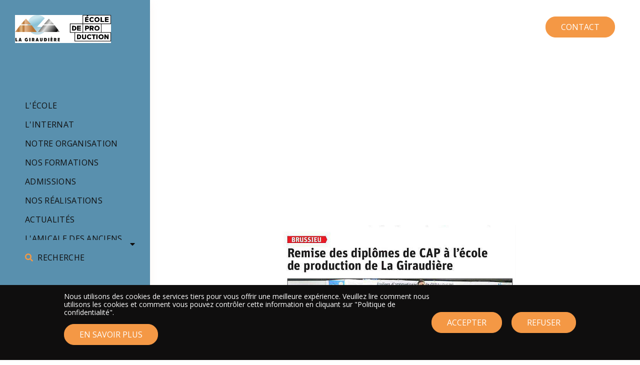

--- FILE ---
content_type: text/html; charset=UTF-8
request_url: https://www.lagiraudiere.fr/remise-des-cap
body_size: 7886
content:


<!-- THEME DEBUG -->
<!-- THEME HOOK: 'html' -->
<!-- FILE NAME SUGGESTIONS:
   * html--node--293.html.twig
   * html--node--%.html.twig
   * html--node.html.twig
   x html.html.twig
-->
<!-- BEGIN OUTPUT from 'core/themes/stable/templates/layout/html.html.twig' -->
<!DOCTYPE html>
<html lang="fr" dir="ltr" prefix="og: https://ogp.me/ns#">
  <head>
    <meta charset="utf-8" />
<link rel="canonical" href="https://www.lagiraudiere.fr/remise-des-cap" />
<meta property="og:site_name" content="La Giraudière" />
<meta property="og:url" content="https://www.lagiraudiere.fr/" />
<meta property="og:title" content="REMISE DES CAP" />
<meta name="twitter:title" content="REMISE DES CAP" />
<meta name="twitter:url" content="https://www.lagiraudiere.fr/" />
<meta name="Generator" content="Drupal 8 (https://www.drupal.org)" />
<meta name="MobileOptimized" content="width" />
<meta name="HandheldFriendly" content="true" />
<meta name="viewport" content="width=device-width, initial-scale=1.0" />
<link rel="shortcut icon" href="/sites/giraudiereedp/files/EDP_LaGiraudiere_Logo_RVB_0_0.jpg" type="image/jpeg" />
<link rel="revision" href="https://www.lagiraudiere.fr/remise-des-cap" />
<link rel="prev" href="/les-resultats-aux-examens-2022" />
<link rel="next" href="/challenge-de-la-mixite" />

    <title>REMISE DES CAP | La Giraudière</title>
    <link rel="stylesheet" media="all" href="/core/themes/stable/css/system/components/ajax-progress.module.css?s7565l" />
<link rel="stylesheet" media="all" href="/core/themes/stable/css/system/components/align.module.css?s7565l" />
<link rel="stylesheet" media="all" href="/core/themes/stable/css/system/components/autocomplete-loading.module.css?s7565l" />
<link rel="stylesheet" media="all" href="/core/themes/stable/css/system/components/fieldgroup.module.css?s7565l" />
<link rel="stylesheet" media="all" href="/core/themes/stable/css/system/components/container-inline.module.css?s7565l" />
<link rel="stylesheet" media="all" href="/core/themes/stable/css/system/components/clearfix.module.css?s7565l" />
<link rel="stylesheet" media="all" href="/core/themes/stable/css/system/components/details.module.css?s7565l" />
<link rel="stylesheet" media="all" href="/core/themes/stable/css/system/components/hidden.module.css?s7565l" />
<link rel="stylesheet" media="all" href="/core/themes/stable/css/system/components/item-list.module.css?s7565l" />
<link rel="stylesheet" media="all" href="/core/themes/stable/css/system/components/js.module.css?s7565l" />
<link rel="stylesheet" media="all" href="/core/themes/stable/css/system/components/nowrap.module.css?s7565l" />
<link rel="stylesheet" media="all" href="/core/themes/stable/css/system/components/position-container.module.css?s7565l" />
<link rel="stylesheet" media="all" href="/core/themes/stable/css/system/components/progress.module.css?s7565l" />
<link rel="stylesheet" media="all" href="/core/themes/stable/css/system/components/reset-appearance.module.css?s7565l" />
<link rel="stylesheet" media="all" href="/core/themes/stable/css/system/components/resize.module.css?s7565l" />
<link rel="stylesheet" media="all" href="/core/themes/stable/css/system/components/sticky-header.module.css?s7565l" />
<link rel="stylesheet" media="all" href="/core/themes/stable/css/system/components/system-status-counter.css?s7565l" />
<link rel="stylesheet" media="all" href="/core/themes/stable/css/system/components/system-status-report-counters.css?s7565l" />
<link rel="stylesheet" media="all" href="/core/themes/stable/css/system/components/system-status-report-general-info.css?s7565l" />
<link rel="stylesheet" media="all" href="/core/themes/stable/css/system/components/tabledrag.module.css?s7565l" />
<link rel="stylesheet" media="all" href="/core/themes/stable/css/system/components/tablesort.module.css?s7565l" />
<link rel="stylesheet" media="all" href="/core/themes/stable/css/system/components/tree-child.module.css?s7565l" />
<link rel="stylesheet" media="all" href="/modules/flippy/css/flippy.css?s7565l" />
<link rel="stylesheet" media="all" href="//cdnjs.cloudflare.com/ajax/libs/font-awesome/5.12.1/css/all.min.css" />
<link rel="stylesheet" media="all" href="//cdnjs.cloudflare.com/ajax/libs/font-awesome/5.12.1/css/v4-shims.min.css" />
<link rel="stylesheet" media="all" href="/modules/eu_cookie_compliance/css/eu_cookie_compliance.bare.css?s7565l" />
<link rel="stylesheet" media="all" href="/modules/paragraphs/css/paragraphs.unpublished.css?s7565l" />
<link rel="stylesheet" media="all" href="/modules/social_link_field/css/social-link-field-font-awesome-formatter.css?s7565l" />
<link rel="stylesheet" media="all" href="/themes/custom/edp/css/bootstrap.min.css?s7565l" />
<link rel="stylesheet" media="all" href="/themes/custom/edp/css/slick.css?s7565l" />
<link rel="stylesheet" media="all" href="/sites/giraudiereedp/files/color/edp-1f76b51b/styles.min.css?s7565l" />

    
<!--[if lte IE 8]>
<script src="/core/assets/vendor/html5shiv/html5shiv.min.js?v=3.7.3"></script>
<![endif]-->
<script src="https://use.fontawesome.com/releases/v5.8.2/js/all.js" defer crossorigin="anonymous"></script>
<script src="https://use.fontawesome.com/releases/v5.8.2/js/v4-shims.js" defer crossorigin="anonymous"></script>

  </head>
  <body>
        <a href="#main-content" class="visually-hidden focusable">
      Aller au contenu principal
    </a>
    
    

<!-- THEME DEBUG -->
<!-- THEME HOOK: 'off_canvas_page_wrapper' -->
<!-- BEGIN OUTPUT from 'core/themes/stable/templates/content/off-canvas-page-wrapper.html.twig' -->
  <div class="dialog-off-canvas-main-canvas" data-off-canvas-main-canvas>
    

<!-- THEME DEBUG -->
<!-- THEME HOOK: 'page' -->
<!-- FILE NAME SUGGESTIONS:
   * page--node--293.html.twig
   * page--node--%.html.twig
   * page--node.html.twig
   x page.html.twig
-->
<!-- BEGIN OUTPUT from 'themes/custom/edp/templates/layout/page.html.twig' -->
<nav id="navbar" class="sticky-top">
    <section id="navbar-top">
	<div class="close-navbar hide-on-desktop">
		<!-- Invisible -->
	</div>
	

<!-- THEME DEBUG -->
<!-- THEME HOOK: 'region' -->
<!-- FILE NAME SUGGESTIONS:
   * region--sidebar-header.html.twig
   x region.html.twig
-->
<!-- BEGIN OUTPUT from 'themes/custom/edp/templates/layout/region.html.twig' -->


<!-- THEME DEBUG -->
<!-- THEME HOOK: 'block' -->
<!-- FILE NAME SUGGESTIONS:
   x block--marquedusite.html.twig
   * block--system-branding-block.html.twig
   * block--system.html.twig
   * block.html.twig
-->
<!-- BEGIN OUTPUT from 'themes/custom/edp/templates/layout/sidebar/block--marquedusite.html.twig' -->
<div id="navbar-logo">
    <a href="/" title="Accueil" rel="home" class="site-logo">
		<img src="/sites/giraudiereedp/files/EDP_LaGiraudiere_Logo_RVB_0.jpg" alt="Accueil" />
	</a>
</div>

<!-- END OUTPUT from 'themes/custom/edp/templates/layout/sidebar/block--marquedusite.html.twig' -->



<!-- END OUTPUT from 'themes/custom/edp/templates/layout/region.html.twig' -->


	<div class="close-navbar hide-on-desktop" onclick="toggleTopMenu()">
		<span></span>
		<span></span>
		<span></span>
	</div>
</section>
	<section id="menu">
	<div class="absolute_container">
		<div class="menu_panel menu-level-1">
			

<!-- THEME DEBUG -->
<!-- THEME HOOK: 'region' -->
<!-- FILE NAME SUGGESTIONS:
   * region--sidebar-content.html.twig
   x region.html.twig
-->
<!-- BEGIN OUTPUT from 'themes/custom/edp/templates/layout/region.html.twig' -->


<!-- THEME DEBUG -->
<!-- THEME HOOK: 'block' -->
<!-- FILE NAME SUGGESTIONS:
   * block--navigationprincipale.html.twig
   * block--system-menu-block--main.html.twig
   x block--system-menu-block.html.twig
   * block--system.html.twig
   * block.html.twig
-->
<!-- BEGIN OUTPUT from 'themes/custom/edp/templates/layout/sidebar/block--system-menu-block.html.twig' -->
  

<!-- THEME DEBUG -->
<!-- THEME HOOK: 'menu__main' -->
<!-- FILE NAME SUGGESTIONS:
   x menu--main.html.twig
   x menu--main.html.twig
   * menu.html.twig
-->
<!-- BEGIN OUTPUT from 'themes/custom/edp/templates/layout/sidebar/menu--main.html.twig' -->


  
  
  	
  	  <i class="fas fa-caret-right pointer-arrow" style="top: 207px;"></i>
  	  <div class="up can-scroll">
  	    <span class="fas fa-caret-up pointer-arrow"></span>
  	  </div>
      <ul class="p-0 m-0">

      
      
        <li class="link-navbar">
          <span class="link-navbar">L&#039;ÉCOLE</span>

          
            
  
  
  	  	  <div class="menu_panel menu-level-2">
        <div class="hide-on-desktop retour">
            <span class="fas fa-caret-left pointer-arrow"></span>
            <a class="link-navbar-back" href="#">Retour</a>
        </div>
  	
  	  <i class="fas fa-caret-right pointer-arrow" style="top: 207px;"></i>
  	  <div class="up can-scroll">
  	    <span class="fas fa-caret-up pointer-arrow"></span>
  	  </div>
      <ul class="p-0 m-0">

      
      
        <li class="link-navbar">
          <a href="/notre-histoire" class="link-navbar" data-drupal-link-system-path="node/238">Notre histoire</a>

          
        </li>

      
      
        <li class="link-navbar">
          <a href="/les-concours" class="link-navbar" data-drupal-link-system-path="node/225">Les concours</a>

          
        </li>

      
      
        <li class="link-navbar">
          <a href="/handicap-formation" class="link-navbar" data-drupal-link-system-path="node/314">HANDICAP + FORMATION</a>

          
        </li>

      
      
        <li class="link-navbar">
          <a href="/les-soutiens-partenaires" class="link-navbar" data-drupal-link-system-path="node/226">Nos soutiens et partenaires</a>

          
        </li>

      
      </ul>
      <div class="down can-scroll">
        <span class="fas fa-caret-down pointer-arrow"></span>
      </div>

	        </div>
  	  


          
        </li>

      
      
        <li class="link-navbar">
          <a href="/l-internat" class="link-navbar" data-drupal-link-system-path="node/239">L&#039;internat</a>

          
        </li>

      
      
        <li class="link-navbar">
          <span class="link-navbar">Notre organisation</span>

          
            
  
  
  	  	  <div class="menu_panel menu-level-2">
        <div class="hide-on-desktop retour">
            <span class="fas fa-caret-left pointer-arrow"></span>
            <a class="link-navbar-back" href="#">Retour</a>
        </div>
  	
  	  <i class="fas fa-caret-right pointer-arrow" style="top: 207px;"></i>
  	  <div class="up can-scroll">
  	    <span class="fas fa-caret-up pointer-arrow"></span>
  	  </div>
      <ul class="p-0 m-0">

      
      
        <li class="link-navbar">
          <a href="/exemple-de-page-libre" class="link-navbar" data-drupal-link-system-path="node/216">Le conseil d&#039;administration</a>

          
        </li>

      
      
        <li class="link-navbar">
          <a href="/l-organisation-operationnelle" class="link-navbar" data-drupal-link-system-path="node/227">Organisation opérationnelle</a>

          
        </li>

      
      
        <li class="link-navbar">
          <a href="/construction-ossature-bois" class="link-navbar" data-drupal-link-system-path="node/233">Atelier construction ossature bois</a>

          
        </li>

      
      
        <li class="link-navbar">
          <a href="/atelier-menuiserie" class="link-navbar" data-drupal-link-system-path="node/234">Atelier menuiserie</a>

          
        </li>

      
      
        <li class="link-navbar">
          <a href="/atelier-metallerie" class="link-navbar" data-drupal-link-system-path="node/235">Atelier métallerie</a>

          
        </li>

      
      
        <li class="link-navbar">
          <a href="/enseignement-general" class="link-navbar" data-drupal-link-system-path="node/237">Enseignement général</a>

          
        </li>

      
      
        <li class="link-navbar">
          <a href="/l-etude" class="link-navbar" data-drupal-link-system-path="node/240">Etude</a>

          
        </li>

      
      </ul>
      <div class="down can-scroll">
        <span class="fas fa-caret-down pointer-arrow"></span>
      </div>

	        </div>
  	  


          
        </li>

      
      
        <li class="link-navbar">
          <span class="link-navbar">Nos Formations</span>

          
            
  
  
  	  	  <div class="menu_panel menu-level-2">
        <div class="hide-on-desktop retour">
            <span class="fas fa-caret-left pointer-arrow"></span>
            <a class="link-navbar-back" href="#">Retour</a>
        </div>
  	
  	  <i class="fas fa-caret-right pointer-arrow" style="top: 207px;"></i>
  	  <div class="up can-scroll">
  	    <span class="fas fa-caret-up pointer-arrow"></span>
  	  </div>
      <ul class="p-0 m-0">

      
      
        <li class="link-navbar">
          <a href="/nos-formations" class="link-navbar" data-drupal-link-system-path="node/228">Nos formations</a>

          
        </li>

      
      
        <li class="link-navbar">
          <a href="/notre-pedagogie" class="link-navbar" data-drupal-link-system-path="node/229">Notre pédagogie</a>

          
        </li>

      
      
        <li class="link-navbar">
          <a href="/le-parcours" class="link-navbar" data-drupal-link-system-path="node/231">Parcours</a>

          
        </li>

      
      
        <li class="link-navbar">
          <a href="/apprentissage" class="link-navbar" data-drupal-link-system-path="node/232">Apprentissage</a>

          
        </li>

      
      
        <li class="link-navbar">
          <a href="/nos-resultats" class="link-navbar" data-drupal-link-system-path="node/285">Nos résultats</a>

          
        </li>

      
      </ul>
      <div class="down can-scroll">
        <span class="fas fa-caret-down pointer-arrow"></span>
      </div>

	        </div>
  	  


          
        </li>

      
      
        <li class="link-navbar">
          <a href="/admission" class="link-navbar" data-drupal-link-system-path="node/230">Admissions</a>

          
        </li>

      
      
        <li class="link-navbar">
          <span class="link-navbar">Nos réalisations</span>

          
            
  
  
  	  	  <div class="menu_panel menu-level-2">
        <div class="hide-on-desktop retour">
            <span class="fas fa-caret-left pointer-arrow"></span>
            <a class="link-navbar-back" href="#">Retour</a>
        </div>
  	
  	  <i class="fas fa-caret-right pointer-arrow" style="top: 207px;"></i>
  	  <div class="up can-scroll">
  	    <span class="fas fa-caret-up pointer-arrow"></span>
  	  </div>
      <ul class="p-0 m-0">

      
      
        <li class="link-navbar">
          <a href="/nos-references?category=menuiserie" class="link-navbar" data-drupal-link-query="{&quot;category&quot;:&quot;menuiserie&quot;}" data-drupal-link-system-path="node/130">Menuiserie</a>

          
        </li>

      
      
        <li class="link-navbar">
          <a href="/nos-references?category=metallerie" class="link-navbar" data-drupal-link-query="{&quot;category&quot;:&quot;metallerie&quot;}" data-drupal-link-system-path="node/130">Métallerie</a>

          
        </li>

      
      
        <li class="link-navbar">
          <a href="/nos-references?category=charpente" class="link-navbar" data-drupal-link-query="{&quot;category&quot;:&quot;charpente&quot;}" data-drupal-link-system-path="node/130">Charpente</a>

          
        </li>

      
      </ul>
      <div class="down can-scroll">
        <span class="fas fa-caret-down pointer-arrow"></span>
      </div>

	        </div>
  	  


          
        </li>

      
      
        <li class="link-navbar">
          <a href="/actualites-1" class="link-navbar" data-drupal-link-system-path="node/243">Actualités</a>

          
        </li>

      
      
        <li class="link-navbar">
          <span class="link-navbar">L&#039;amicale des anciens élèves</span>

          
            
  
  
  	  	  <div class="menu_panel menu-level-2">
        <div class="hide-on-desktop retour">
            <span class="fas fa-caret-left pointer-arrow"></span>
            <a class="link-navbar-back" href="#">Retour</a>
        </div>
  	
  	  <i class="fas fa-caret-right pointer-arrow" style="top: 207px;"></i>
  	  <div class="up can-scroll">
  	    <span class="fas fa-caret-up pointer-arrow"></span>
  	  </div>
      <ul class="p-0 m-0">

      
      
        <li class="link-navbar">
          <a href="/temoignages" class="link-navbar" data-drupal-link-system-path="node/241">Témoignages</a>

          
        </li>

      
      </ul>
      <div class="down can-scroll">
        <span class="fas fa-caret-down pointer-arrow"></span>
      </div>

	        </div>
  	  


          
        </li>

      
      
        <li class="link-navbar">
          <a href="/contact" class="link-navbar" data-drupal-link-system-path="node/132">Nous contacter</a>

          
        </li>

      
      </ul>
      <div class="down can-scroll">
        <span class="fas fa-caret-down pointer-arrow"></span>
      </div>

	    



<!-- END OUTPUT from 'themes/custom/edp/templates/layout/sidebar/menu--main.html.twig' -->



<!-- END OUTPUT from 'themes/custom/edp/templates/layout/sidebar/block--system-menu-block.html.twig' -->



<!-- THEME DEBUG -->
<!-- THEME HOOK: 'block' -->
<!-- FILE NAME SUGGESTIONS:
   x block--formulairederecherche.html.twig
   * block--search-form-block.html.twig
   * block--search.html.twig
   * block.html.twig
-->
<!-- BEGIN OUTPUT from 'themes/custom/edp/templates/layout/sidebar/block--formulairederecherche.html.twig' -->
<div class="bouton_recherche link-navbar" id="search">
	<span class="link-navbar">
		<span class="fas fa-search"></span>
		Recherche
	</span>
	<div class="menu_panel search_panel">
		<div class="hide-on-desktop retour">
			<span class="fas fa-caret-left pointer-arrow"></span>
			<a class="link-navbar-back" href="#">Retour</a>
		</div>
		<div>
			

<!-- THEME DEBUG -->
<!-- THEME HOOK: 'form' -->
<!-- FILE NAME SUGGESTIONS:
   x form--search-block-form.html.twig
   * form.html.twig
-->
<!-- BEGIN OUTPUT from 'themes/custom/edp/templates/layout/sidebar/form--search-block-form.html.twig' -->

<form action="/search/content" method="get" id="search-block-form" accept-charset="UTF-8" class="form-newsletter search">
	

<!-- THEME DEBUG -->
<!-- THEME HOOK: 'form_element' -->
<!-- FILE NAME SUGGESTIONS:
   x form-element--search-block-form--search.html.twig
   * form-element--form-id--search-block-form.html.twig
   * form-element--type--search.html.twig
   * form-element.html.twig
-->
<!-- BEGIN OUTPUT from 'themes/custom/edp/templates/layout/sidebar/form-element--search-block-form--search.html.twig' -->


<!-- THEME DEBUG -->
<!-- THEME HOOK: 'input__search' -->
<!-- FILE NAME SUGGESTIONS:
   x input--search.html.twig
   * input--search--search-block-form.html.twig
   x input--search.html.twig
   * input.html.twig
-->
<!-- BEGIN OUTPUT from 'themes/custom/edp/templates/layout/sidebar/input--search.html.twig' -->
<input data-twig-suggestion="search-block-form" data-drupal-selector="edit-keys" type="search" name="keys" value="" size="15" maxlength="128" class="input-newsletter" placeholder="Mots clés" />

<!-- END OUTPUT from 'themes/custom/edp/templates/layout/sidebar/input--search.html.twig' -->



<!-- END OUTPUT from 'themes/custom/edp/templates/layout/sidebar/form-element--search-block-form--search.html.twig' -->



<!-- THEME DEBUG -->
<!-- THEME HOOK: 'container' -->
<!-- BEGIN OUTPUT from 'core/themes/stable/templates/form/container.html.twig' -->
<div data-twig-suggestion="search-block-form" data-drupal-selector="edit-actions" class="form-actions js-form-wrapper form-wrapper" id="edit-actions">

<!-- THEME DEBUG -->
<!-- THEME HOOK: 'input__submit' -->
<!-- FILE NAME SUGGESTIONS:
   * input--submit.html.twig
   x input--submit--search-block-form.html.twig
   * input.html.twig
-->
<!-- BEGIN OUTPUT from 'themes/custom/edp/templates/layout/sidebar/input--submit--search-block-form.html.twig' -->
<input type="submit" value="ok">

<!-- END OUTPUT from 'themes/custom/edp/templates/layout/sidebar/input--submit--search-block-form.html.twig' -->

</div>

<!-- END OUTPUT from 'core/themes/stable/templates/form/container.html.twig' -->


</form>

<!-- END OUTPUT from 'themes/custom/edp/templates/layout/sidebar/form--search-block-form.html.twig' -->


		</div>
	</div>
</div>

<!-- END OUTPUT from 'themes/custom/edp/templates/layout/sidebar/block--formulairederecherche.html.twig' -->



<!-- THEME DEBUG -->
<!-- THEME HOOK: 'block' -->
<!-- FILE NAME SUGGESTIONS:
   * block--buttonmenu.html.twig
   * block--system-menu-block--button-menu.html.twig
   x block--system-menu-block.html.twig
   * block--system.html.twig
   * block.html.twig
-->
<!-- BEGIN OUTPUT from 'themes/custom/edp/templates/layout/sidebar/block--system-menu-block.html.twig' -->
  

<!-- THEME DEBUG -->
<!-- THEME HOOK: 'menu__button_menu' -->
<!-- FILE NAME SUGGESTIONS:
   * menu--button-menu.html.twig
   * menu--button-menu.html.twig
   * menu.html.twig
-->
<!-- BEGIN OUTPUT from 'themes/custom/edp/templates/layout/sidebar/menu--button_menu.html.twig' -->

<div class="button-float">

            
<a href="/contact" class="link-float" data-drupal-link-system-path="node/132">CONTACT</a>
    
</div>

<!-- END OUTPUT from 'themes/custom/edp/templates/layout/sidebar/menu--button_menu.html.twig' -->



<!-- END OUTPUT from 'themes/custom/edp/templates/layout/sidebar/block--system-menu-block.html.twig' -->



<!-- END OUTPUT from 'themes/custom/edp/templates/layout/region.html.twig' -->


		</div>
		<div class="small_contact_indications">
			

<!-- THEME DEBUG -->
<!-- THEME HOOK: 'region' -->
<!-- FILE NAME SUGGESTIONS:
   * region--sidebar-footer.html.twig
   x region.html.twig
-->
<!-- BEGIN OUTPUT from 'themes/custom/edp/templates/layout/region.html.twig' -->


<!-- THEME DEBUG -->
<!-- THEME HOOK: 'block' -->
<!-- FILE NAME SUGGESTIONS:
   x block--social-links.html.twig
   * block--simple-site-settings-block.html.twig
   * block--site-settings.html.twig
   * block.html.twig
-->
<!-- BEGIN OUTPUT from 'themes/custom/edp/templates/layout/sidebar/block--social-links.html.twig' -->


<!-- THEME DEBUG -->
<!-- THEME HOOK: 'social_link_field_formatter' -->
<!-- BEGIN OUTPUT from 'themes/custom/edp/templates/layout/sidebar/social-link-field-formatter.html.twig' -->


<!-- END OUTPUT from 'themes/custom/edp/templates/layout/sidebar/social-link-field-formatter.html.twig' -->



<!-- END OUTPUT from 'themes/custom/edp/templates/layout/sidebar/block--social-links.html.twig' -->



<!-- END OUTPUT from 'themes/custom/edp/templates/layout/region.html.twig' -->


		</div>
		<div class="logo-edp-menu flex-nowrapd-flex align-items-center">
			<img src="/themes/custom/edp/img/LOGO_EDP_MENU.png" alt="Logo Ecole De Production">
			<p class="paragraph d-flex align-items-center">Membre du réseau Ecole de Production</p>
		</div>
	</div>
</section>
	<div id="menu-back">
	<div>
		<div class="cross">
			<span></span>
			<span></span>
		</div>
	</div>
</div>
</nav>
<div id="button_top">
    <i class="fas fa-arrow-up"></i>
</div>

<main id="wrapper">
            

<!-- THEME DEBUG -->
<!-- THEME HOOK: 'region' -->
<!-- FILE NAME SUGGESTIONS:
   x region--top.html.twig
   * region.html.twig
-->
<!-- BEGIN OUTPUT from 'themes/custom/edp/templates/layout/region--top.html.twig' -->
<header class="header_inte">
	

<!-- THEME DEBUG -->
<!-- THEME HOOK: 'block' -->
<!-- FILE NAME SUGGESTIONS:
   x block--pageheader.html.twig
   * block--entity-view--node.html.twig
   * block--entity-view.html.twig
   * block--ctools.html.twig
   * block.html.twig
-->
<!-- BEGIN OUTPUT from 'themes/custom/edp/templates/layout/block--pageheader.html.twig' -->


<!-- THEME DEBUG -->
<!-- THEME HOOK: 'node' -->
<!-- FILE NAME SUGGESTIONS:
   * node--293--default.html.twig
   * node--293.html.twig
   * node--actualite--default.html.twig
   * node--actualite.html.twig
   x node--default.html.twig
   * node.html.twig
-->
<!-- BEGIN OUTPUT from 'themes/custom/edp/templates/node--default.html.twig' -->



<!-- THEME DEBUG -->
<!-- THEME HOOK: 'field' -->
<!-- FILE NAME SUGGESTIONS:
   * field--node--field-header--actualite--default.html.twig
   * field--node--field-header--actualite.html.twig
   x field--node--field-header.html.twig
   * field--node--actualite.html.twig
   * field--field-header.html.twig
   * field--entity-reference-revisions.html.twig
   * field.html.twig
-->
<!-- BEGIN OUTPUT from 'themes/custom/edp/templates/common/field--node--field-header.html.twig' -->


<!-- THEME DEBUG -->
<!-- THEME HOOK: 'paragraph' -->
<!-- FILE NAME SUGGESTIONS:
   * paragraph--header-page--actualite--default.html.twig
   * paragraph--header-page--actualite.html.twig
   * paragraph--header-page--default.html.twig
   x paragraph--header-page.html.twig
   * paragraph--default.html.twig
   * paragraph.html.twig
-->
<!-- BEGIN OUTPUT from 'themes/custom/edp/templates/common/paragraph/paragraph--header-page.html.twig' -->


<!-- END OUTPUT from 'themes/custom/edp/templates/common/paragraph/paragraph--header-page.html.twig' -->



<!-- END OUTPUT from 'themes/custom/edp/templates/common/field--node--field-header.html.twig' -->



<!-- END OUTPUT from 'themes/custom/edp/templates/node--default.html.twig' -->



<!-- END OUTPUT from 'themes/custom/edp/templates/layout/block--pageheader.html.twig' -->



<!-- THEME DEBUG -->
<!-- THEME HOOK: 'block' -->
<!-- FILE NAME SUGGESTIONS:
   x block--headertext.html.twig
   * block--block-group--headertext.html.twig
   * block--block-group.html.twig
   * block--blockgroup.html.twig
   * block.html.twig
-->
<!-- BEGIN OUTPUT from 'themes/custom/edp/templates/common/block--headertext.html.twig' -->
<div class="info flex justify-content-center d-flex align-items-center flex-column">
	

<!-- THEME DEBUG -->
<!-- THEME HOOK: 'block' -->
<!-- FILE NAME SUGGESTIONS:
   x block--filsdariane.html.twig
   * block--system-breadcrumb-block.html.twig
   * block--system.html.twig
   * block.html.twig
-->
<!-- BEGIN OUTPUT from 'themes/custom/edp/templates/common/block--filsdariane.html.twig' -->


<!-- THEME DEBUG -->
<!-- THEME HOOK: 'breadcrumb' -->
<!-- BEGIN OUTPUT from 'themes/custom/edp/templates/layout/breadcrumb.html.twig' -->
<ul class="text justify-content-center d-flex align-items-center text-center m-0 p-0">
	</ul>

<!-- END OUTPUT from 'themes/custom/edp/templates/layout/breadcrumb.html.twig' -->



<!-- END OUTPUT from 'themes/custom/edp/templates/common/block--filsdariane.html.twig' -->



<!-- THEME DEBUG -->
<!-- THEME HOOK: 'page_title' -->
<!-- BEGIN OUTPUT from 'themes/custom/edp/templates/layout/page-title.html.twig' -->
<h1 class="title1 justify-content-center d-flex align-items-center text-center">
	REMISE DES CAP
</h1>

<!-- END OUTPUT from 'themes/custom/edp/templates/layout/page-title.html.twig' -->


</div>

<!-- END OUTPUT from 'themes/custom/edp/templates/common/block--headertext.html.twig' -->


</header>

<!-- END OUTPUT from 'themes/custom/edp/templates/layout/region--top.html.twig' -->


                

<!-- THEME DEBUG -->
<!-- THEME HOOK: 'region' -->
<!-- FILE NAME SUGGESTIONS:
   * region--content.html.twig
   x region.html.twig
-->
<!-- BEGIN OUTPUT from 'themes/custom/edp/templates/layout/region.html.twig' -->


<!-- THEME DEBUG -->
<!-- THEME HOOK: 'block' -->
<!-- FILE NAME SUGGESTIONS:
   * block--messages.html.twig
   x block--system-messages-block.html.twig
   * block--system.html.twig
   * block.html.twig
-->
<!-- BEGIN OUTPUT from 'core/themes/stable/templates/block/block--system-messages-block.html.twig' -->
<div data-drupal-messages-fallback class="hidden"></div>

<!-- THEME DEBUG -->
<!-- THEME HOOK: 'status_messages' -->
<!-- BEGIN OUTPUT from 'themes/custom/edp/templates/layout/status-messages.html.twig' -->


<!-- END OUTPUT from 'themes/custom/edp/templates/layout/status-messages.html.twig' -->



<!-- END OUTPUT from 'core/themes/stable/templates/block/block--system-messages-block.html.twig' -->



<!-- THEME DEBUG -->
<!-- THEME HOOK: 'block' -->
<!-- FILE NAME SUGGESTIONS:
   * block--contenudelapageprincipale.html.twig
   x block--system-main-block.html.twig
   * block--system.html.twig
   * block.html.twig
-->
<!-- BEGIN OUTPUT from 'themes/custom/edp/templates/layout/block--system-main-block.html.twig' -->


<!-- THEME DEBUG -->
<!-- THEME HOOK: 'node' -->
<!-- FILE NAME SUGGESTIONS:
   * node--293--full.html.twig
   * node--293.html.twig
   x node--actualite--full.html.twig
   * node--actualite.html.twig
   * node--full.html.twig
   * node.html.twig
-->
<!-- BEGIN OUTPUT from 'themes/custom/edp/templates/actualite/full/node--actualite--full.html.twig' -->


<!-- THEME DEBUG -->
<!-- THEME HOOK: 'field' -->
<!-- FILE NAME SUGGESTIONS:
   * field--node--field-description--actualite--full.html.twig
   * field--node--field-description--actualite.html.twig
   x field--node--field-description.html.twig
   * field--node--actualite.html.twig
   * field--field-description.html.twig
   * field--text-long.html.twig
   * field.html.twig
-->
<!-- BEGIN OUTPUT from 'themes/custom/edp/templates/field--node--field-description.html.twig' -->
<div class="strate intro-strate">
  <div class="container">
    <div class="col-sm-10  col-12 offset-sm-1 p-0 text-center">
		  <p><img alt="CAP" data-entity-type="file" data-entity-uuid="07c5d889-ddca-4c14-930c-f937099997f5" src="/sites/giraudiereedp/files/inline-images/REMISE%20DIPLOME.png" class="align-center" />
<p> </p>

	  </div>
  </div>
</div>

<!-- END OUTPUT from 'themes/custom/edp/templates/field--node--field-description.html.twig' -->



<div class="strate">
	<div class="container">
		<div class="border-b d-flex justify-content-between flex-wrap">
			<div class="block-text col-xl-3 col-lg-4 col-sm-6">
				<div class="all-date d-flex justify-content-between">
											<div class="info date">
    <p class="date_label text text-label">Date :</p>
    

<!-- THEME DEBUG -->
<!-- THEME HOOK: 'field' -->
<!-- FILE NAME SUGGESTIONS:
   * field--node--field-date--actualite--full.html.twig
   * field--node--field-date--actualite.html.twig
   x field--node--field-date.html.twig
   * field--node--actualite.html.twig
   * field--field-date.html.twig
   * field--datetime.html.twig
   * field.html.twig
-->
<!-- BEGIN OUTPUT from 'themes/custom/edp/templates/common/field--node--field-date.html.twig' -->
<p class="date_value text-value">oct, 2022</p>

<!-- END OUTPUT from 'themes/custom/edp/templates/common/field--node--field-date.html.twig' -->


</div>
														</div>
				<div class="all-button d-flex">
					

<!-- THEME DEBUG -->
<!-- THEME HOOK: 'field' -->
<!-- FILE NAME SUGGESTIONS:
   x field--node--field-tag--actualite--full.html.twig
   * field--node--field-tag--actualite.html.twig
   * field--node--field-tag.html.twig
   * field--node--actualite.html.twig
   * field--field-tag.html.twig
   * field--entity-reference.html.twig
   * field.html.twig
-->
<!-- BEGIN OUTPUT from 'themes/custom/edp/templates/actualite/full/field--node--field-tag--actualite--full.html.twig' -->
<a href="/actualites?category=revue%20de%20presse" class="paragraph paragraph-link mr-1">
	Revue de Presse
</a>

<!-- END OUTPUT from 'themes/custom/edp/templates/actualite/full/field--node--field-tag--actualite--full.html.twig' -->


				</div>
			</div>
			<div class="share row col-xl-3 col-lg-4 col-sm-6 d-flex justify-content-around align-items-center flex-wrap">
				<p class="share_label text text-label col-xl-4 col-12">Partager</p>
<section class="margin-b col-xl-6 col-12">
	<a class="reseau" href="https://www.facebook.com/sharer/sharer.php?u=https://www.lagiraudiere.fr/remise-des-cap" target="_blank" title="Partager sur Facebook"
		social-action="share-facebook">
		<i class="fab fa-facebook-f"></i>
	</a>
	<a class="reseau" href="https://twitter.com/share?url=https://www.lagiraudiere.fr/remise-des-cap"
		target="_blank" title="Partager sur Twitter" social-action="share-twitter">
		<i class="fab fa-twitter"></i>
	</a>
</section>
			</div>
		</div>
	</div>
</div>


<!-- THEME DEBUG -->
<!-- THEME HOOK: 'flippy' -->
<!-- FILE NAME SUGGESTIONS:
   * flippy--actualite--293.html.twig
   x flippy--actualite.html.twig
   * flippy.html.twig
-->
<!-- BEGIN OUTPUT from 'themes/custom/edp/templates/common/flippy/flippy--actualite.html.twig' -->
<div class="strate mt-2">
	<div class="container">
		<div class="ref-suiv-prev d-flex justify-content-between flex-wrap">
			<div class="all d-flex flex-column">
	
					<div class="prev">
			<p class="text text-informative">actualité précédente</p>
		</div>
			<div class="d-flex flex-rowarrow-text1">
		<a class="link-prev-suiv d-flex flex-row" href="/les-resultats-aux-examens-2022">
							<i class="fas fa-arrow-left left d-flex align-items-center"></i>
						<p class="subtitle">LES RESULTATS AUX EXAMENS 2022</p>
					</a>
	</div>
</div>
			<div class="all d-flex flex-column">
	
						<div class="suiv">
			<p class="text text-informative d-flex justify-content-end">actualité suivante</p>
		</div>
		<div class="d-flex flex-rowarrow-text2">
		<a class="link-prev-suiv d-flex flex-row" href="/challenge-de-la-mixite">
						<p class="subtitle">CHALLENGE DE LA MIXITE</p>
							<i class="fas fa-arrow-right right d-flex align-items-center"></i>
					</a>
	</div>
</div>
		</div>
	</div>
</div>

<!-- END OUTPUT from 'themes/custom/edp/templates/common/flippy/flippy--actualite.html.twig' -->




<!-- END OUTPUT from 'themes/custom/edp/templates/actualite/full/node--actualite--full.html.twig' -->



<!-- END OUTPUT from 'themes/custom/edp/templates/layout/block--system-main-block.html.twig' -->



<!-- END OUTPUT from 'themes/custom/edp/templates/layout/region.html.twig' -->


              <footer id="footer">
    <div class="strate">
        <div class="container">
            <div class="row">
	            <div class="col-md-4 col-footer3">
	                <div class="element">
	                    <div class="subtitle mb-3">Membre du réseau</div>
	                    <div class="content">
	                        <div class="image-aligned">
                                <a target="_blank" href="https://www.ecoles-de-production.com/">
									<img src="/themes/custom/edp/img/LOGO_EDP.png" alt="Logo des écoles de productions">
								</a>
	                            <div class="footer-informative">
	                                <a target="_blank" class="link-ecole-pro" href="https://www.ecoles-de-production.com/">
										<p class="paragraph-bold">École de Production</p>
									</a>
	                                <p class="text-informative mt-3">Une autre façon d’apprendre un métier</p>
	                            </div>
	                        </div>
	                    </div>
	                </div>
	            </div>
	            

<!-- THEME DEBUG -->
<!-- THEME HOOK: 'region' -->
<!-- FILE NAME SUGGESTIONS:
   * region--footer-top.html.twig
   x region.html.twig
-->
<!-- BEGIN OUTPUT from 'themes/custom/edp/templates/layout/region.html.twig' -->


<!-- THEME DEBUG -->
<!-- THEME HOOK: 'block' -->
<!-- FILE NAME SUGGESTIONS:
   x block--abonnementsimplenews.html.twig
   * block--simplenews-subscription-block.html.twig
   * block--simplenews.html.twig
   * block.html.twig
-->
<!-- BEGIN OUTPUT from 'themes/custom/edp/templates/layout/footer/block--abonnementsimplenews.html.twig' -->

<div class="col-md-4 col-footer3">
  <div class="element">
    <div class="subtitle mb-3"></div>
    <div class="content">
      <div>
        <p class="paragraph-bold">INSCRIPTION NEWSLETTER</p>
        <form class="newsletter mt-2 " action="/" method="post">
          

<!-- THEME DEBUG -->
<!-- THEME HOOK: 'input__hidden' -->
<!-- FILE NAME SUGGESTIONS:
   * input--hidden.html.twig
   * input--hidden--simplenews-subscriptions-block-18a191fc-e51a-413a-96c2-3346704b95cc.html.twig
   x input.html.twig
-->
<!-- BEGIN OUTPUT from 'core/themes/stable/templates/form/input.html.twig' -->
<input autocomplete="off" data-twig-suggestion="simplenews-subscriptions-block-18a191fc-e51a-413a-96c2-3346704b95cc" data-drupal-selector="form-yx-hqsc0ig-k6cw16bwrprgbvrsobvojncxf2drtblq" type="hidden" name="form_build_id" value="form-yX_HqsC0ig_k6Cw16BwRPrGbVrSOBvOJNCXF2drtbLQ" />

<!-- END OUTPUT from 'core/themes/stable/templates/form/input.html.twig' -->


          
          

<!-- THEME DEBUG -->
<!-- THEME HOOK: 'input__hidden' -->
<!-- FILE NAME SUGGESTIONS:
   * input--hidden.html.twig
   * input--hidden--simplenews-subscriptions-block-18a191fc-e51a-413a-96c2-3346704b95cc.html.twig
   x input.html.twig
-->
<!-- BEGIN OUTPUT from 'core/themes/stable/templates/form/input.html.twig' -->
<input data-twig-suggestion="simplenews-subscriptions-block-18a191fc-e51a-413a-96c2-3346704b95cc" data-drupal-selector="edit-simplenews-subscriptions-block-18a191fc-e51a-413a-96c2-3346704b95cc" type="hidden" name="form_id" value="simplenews_subscriptions_block_18a191fc-e51a-413a-96c2-3346704b95cc" />

<!-- END OUTPUT from 'core/themes/stable/templates/form/input.html.twig' -->


            <div class="form-newsletter newsletter form-not-required">
              <input type="text" name="mail[0][value]" class="input-newsletter" placeholder="email" />
              <input class="button-newsletter" type="submit" value="ok"/>
            </div>
                    </form>
      </div>
    </div>
  </div>
</div>

<!-- END OUTPUT from 'themes/custom/edp/templates/layout/footer/block--abonnementsimplenews.html.twig' -->



<!-- END OUTPUT from 'themes/custom/edp/templates/layout/region.html.twig' -->


            </div>
            <div class="row justify-content-end">
            

<!-- THEME DEBUG -->
<!-- THEME HOOK: 'region' -->
<!-- FILE NAME SUGGESTIONS:
   * region--footer-bottom.html.twig
   x region.html.twig
-->
<!-- BEGIN OUTPUT from 'themes/custom/edp/templates/layout/region.html.twig' -->


<!-- THEME DEBUG -->
<!-- THEME HOOK: 'block' -->
<!-- FILE NAME SUGGESTIONS:
   * block--pieddepage.html.twig
   * block--system-menu-block--footer.html.twig
   x block--system-menu-block.html.twig
   * block--system.html.twig
   * block.html.twig
-->
<!-- BEGIN OUTPUT from 'themes/custom/edp/templates/layout/sidebar/block--system-menu-block.html.twig' -->
  

<!-- THEME DEBUG -->
<!-- THEME HOOK: 'menu__footer' -->
<!-- FILE NAME SUGGESTIONS:
   x menu--footer.html.twig
   x menu--footer.html.twig
   * menu.html.twig
-->
<!-- BEGIN OUTPUT from 'themes/custom/edp/templates/layout/footer/menu--footer.html.twig' -->
                          
      <div class="col-md-3 col-footer4">
        <div class="element">
          <span class="subtitle"> </span>

          <div class="content mt-3">
            <div class="footer-informative">
              
                <a href="" class="link-hypertext-reverse">Donnés privées</a> <br/>

              
                <a href="" class="link-hypertext-reverse">Mentions légales</a> <br/>

                          </div>
          </div>
        </div>
      </div>

      
<!-- END OUTPUT from 'themes/custom/edp/templates/layout/footer/menu--footer.html.twig' -->



<!-- END OUTPUT from 'themes/custom/edp/templates/layout/sidebar/block--system-menu-block.html.twig' -->



<!-- END OUTPUT from 'themes/custom/edp/templates/layout/region.html.twig' -->


            </div>
        </div>
    </div>
</footer>
<div class="baseline">
	<div class="strate">
		<div class="container">
			<div class="baseline-ecole row d-flex align-items-center">
				<div class="logo-baseline col-md-1 logo-baseline">
					<a href="https://www.edenschool.fr" target="_blank"><img src="/themes/custom/edp/img/logovert.png"></a>
				</div>
				<div class="text-baseline col-md-11 text-baseline">
					<p>Un site réalisé par EDEN School. L’école Digitale Et Numérique pour les moins de 18 ans.</p>
				</div>
			</div>
		</div>
	</div>
</div>
    </main>
<div class="modal fade" id="diapo">
	<div class="modal-dialog modal-dialog-centered modal-lg">
		<div class="modal-content">
			<div id="carousel" class="carousel slide" data-ride="carousel">
				<div class="carousel-inner">

				</div>
				<a class="carousel-control-prev" href="#carousel" role="button" data-slide="prev">
				  <span class="round-np">
				    <span class="carousel-control-prev-icon" aria-hidden="true"></span>
				  </span>
				  <span class="sr-only">Previous</span>
				</a>
				<a class="carousel-control-next" href="#carousel" role="button" data-slide="next">
				  <span class="round-np">
				    <span class="carousel-control-next-icon" aria-hidden="true"></span>
				  </span>
				  <span class="sr-only">Next</span>
				</a>
			</div>
			<div class="modal-footer">
				<div class="footer-left">
					<span class="text-decorative" style="margin: 0.15em 1em;"></span>
					<p class="paragraph"></p>
				</div>
				<div class="footer-right">
					<div class="cross" data-dismiss="modal">
						<span></span>
						<span></span>
					</div>
				</div>

			</div>
		</div>
	</div>
</div>

<!-- END OUTPUT from 'themes/custom/edp/templates/layout/page.html.twig' -->


  </div>

<!-- END OUTPUT from 'core/themes/stable/templates/content/off-canvas-page-wrapper.html.twig' -->


    
    <script type="application/json" data-drupal-selector="drupal-settings-json">{"path":{"baseUrl":"\/","scriptPath":null,"pathPrefix":"","currentPath":"node\/293","currentPathIsAdmin":false,"isFront":false,"currentLanguage":"fr"},"pluralDelimiter":"\u0003","suppressDeprecationErrors":true,"eu_cookie_compliance":{"cookie_policy_version":"1.0.0","popup_enabled":true,"popup_agreed_enabled":false,"popup_hide_agreed":false,"popup_clicking_confirmation":false,"popup_scrolling_confirmation":false,"popup_html_info":"\u003Cdiv role=\u0022alertdialog\u0022 aria-labelledby=\u0022popup-text\u0022  class=\u0022eu-cookie-compliance-banner eu-cookie-compliance-banner-info eu-cookie-compliance-banner--opt-in\u0022\u003E\n  \u003Cdiv class=\u0022popup-content info eu-cookie-compliance-content\u0022\u003E\n    \u003Cdiv id=\u0022popup-text\u0022 class=\u0022eu-cookie-compliance-message\u0022\u003E\n      \u003Ch2\u003ENous utilisons des cookies de services tiers pour vous offrir une meilleure exp\u00e9rience. Veuillez lire comment nous utilisons les cookies et comment vous pouvez contr\u00f4ler cette information en cliquant sur \u0022Politique de confidentialit\u00e9\u0022.\u003C\/h2\u003E\n\n              \u003Cbutton type=\u0022button\u0022 class=\u0022find-more-button eu-cookie-compliance-more-button\u0022\u003EEn savoir plus\u003C\/button\u003E\n          \u003C\/div\u003E\n\n    \n    \u003Cdiv id=\u0022popup-buttons\u0022 class=\u0022eu-cookie-compliance-buttons\u0022\u003E\n      \u003Cbutton type=\u0022button\u0022 class=\u0022agree-button eu-cookie-compliance-secondary-button\u0022\u003EAccepter\u003C\/button\u003E\n              \u003Cbutton type=\u0022button\u0022 class=\u0022decline-button eu-cookie-compliance-default-button\u0022\u003ERefuser\u003C\/button\u003E\n          \u003C\/div\u003E\n  \u003C\/div\u003E\n\u003C\/div\u003E","use_mobile_message":false,"mobile_popup_html_info":"\u003Cdiv role=\u0022alertdialog\u0022 aria-labelledby=\u0022popup-text\u0022  class=\u0022eu-cookie-compliance-banner eu-cookie-compliance-banner-info eu-cookie-compliance-banner--opt-in\u0022\u003E\n  \u003Cdiv class=\u0022popup-content info eu-cookie-compliance-content\u0022\u003E\n    \u003Cdiv id=\u0022popup-text\u0022 class=\u0022eu-cookie-compliance-message\u0022\u003E\n      \n              \u003Cbutton type=\u0022button\u0022 class=\u0022find-more-button eu-cookie-compliance-more-button\u0022\u003EEn savoir plus\u003C\/button\u003E\n          \u003C\/div\u003E\n\n    \n    \u003Cdiv id=\u0022popup-buttons\u0022 class=\u0022eu-cookie-compliance-buttons\u0022\u003E\n      \u003Cbutton type=\u0022button\u0022 class=\u0022agree-button eu-cookie-compliance-secondary-button\u0022\u003EAccepter\u003C\/button\u003E\n              \u003Cbutton type=\u0022button\u0022 class=\u0022decline-button eu-cookie-compliance-default-button\u0022\u003ERefuser\u003C\/button\u003E\n          \u003C\/div\u003E\n  \u003C\/div\u003E\n\u003C\/div\u003E","mobile_breakpoint":768,"popup_html_agreed":false,"popup_use_bare_css":true,"popup_height":"auto","popup_width":"100%","popup_delay":1000,"popup_link":"\/politique-confidentialite","popup_link_new_window":true,"popup_position":false,"fixed_top_position":true,"popup_language":"fr","store_consent":true,"better_support_for_screen_readers":false,"cookie_name":"","reload_page":false,"domain":"","domain_all_sites":false,"popup_eu_only_js":false,"cookie_lifetime":100,"cookie_session":0,"set_cookie_session_zero_on_disagree":0,"disagree_do_not_show_popup":false,"method":"opt_in","automatic_cookies_removal":true,"allowed_cookies":"","withdraw_markup":"\u003Cbutton type=\u0022button\u0022 class=\u0022eu-cookie-withdraw-tab\u0022\u003EParam\u00e8tres de confidentialit\u00e9\u003C\/button\u003E\n\u003Cdiv role=\u0022alertdialog\u0022 aria-labelledby=\u0022popup-text\u0022 class=\u0022eu-cookie-withdraw-banner\u0022\u003E\n  \u003Cdiv class=\u0022popup-content info eu-cookie-compliance-content\u0022\u003E\n    \u003Cdiv id=\u0022popup-text\u0022 class=\u0022eu-cookie-compliance-message\u0022\u003E\n      \u003Ch2\u003ENous utilisons des cookies sur ce site pour am\u00e9liorer votre exp\u00e9rience d\u0027utilisateur.\u003C\/h2\u003E\n\u003Cp\u003EVous avez consenti \u00e0 l\u0027ajout de cookies.\u003C\/p\u003E\n\n    \u003C\/div\u003E\n    \u003Cdiv id=\u0022popup-buttons\u0022 class=\u0022eu-cookie-compliance-buttons\u0022\u003E\n      \u003Cbutton type=\u0022button\u0022 class=\u0022eu-cookie-withdraw-button\u0022\u003ERetirer le consentement\u003C\/button\u003E\n    \u003C\/div\u003E\n  \u003C\/div\u003E\n\u003C\/div\u003E","withdraw_enabled":false,"reload_options":0,"reload_routes_list":"","withdraw_button_on_info_popup":false,"cookie_categories":[],"cookie_categories_details":[],"enable_save_preferences_button":true,"cookie_value_disagreed":"0","cookie_value_agreed_show_thank_you":"1","cookie_value_agreed":"2","containing_element":"body","settings_tab_enabled":false,"open_by_default":true},"ajaxTrustedUrl":{"\/search\/content":true},"user":{"uid":0,"permissionsHash":"30458ea78c250c3497ea45a24a89d3de71676696f02e8b040479fcc63cbb5ee8"}}</script>
<script src="/core/assets/vendor/jquery/jquery.min.js?v=3.5.1"></script>
<script src="/core/assets/vendor/jquery-once/jquery.once.min.js?v=2.2.3"></script>
<script src="/core/misc/drupalSettingsLoader.js?v=8.9.19"></script>
<script src="/sites/giraudiereedp/files/languages/fr_0xUNpxrRY43LW_oQ4Tbh_DYF2aqGTY9XVk2Gqa168-A.js?s7565l"></script>
<script src="/core/misc/drupal.js?v=8.9.19"></script>
<script src="/core/misc/drupal.init.js?v=8.9.19"></script>
<script src="/themes/custom/edp/js/slick.min.js?v=1.x"></script>
<script src="/themes/custom/edp/js/bootstrap.min.js?v=1.x"></script>
<script src="/themes/custom/edp/js/navbar.js?v=1.x"></script>
<script src="/themes/custom/edp/js/button_top.js?v=1.x"></script>
<script src="/themes/custom/edp/js/button_video.js?v=1.x"></script>
<script src="/themes/custom/edp/js/caroussel.js?v=1.x"></script>
<script src="/themes/custom/edp/js/masterPage.js?v=1.x"></script>
<script src="/themes/custom/edp/js/faq.js?v=1.x"></script>
<script src="/themes/custom/edp/js/carrouselModal.js?v=1.x"></script>
<script src="/themes/custom/edp/js/slide.js?v=1.x"></script>
<script src="/themes/custom/edp/js/status-messages.js?v=1.x"></script>
<script src="/themes/custom/edp/js/contact.js?v=1.x"></script>
<script src="/core/assets/vendor/js-cookie/js.cookie.min.js?v=3.0.0-rc0"></script>
<script src="/modules/eu_cookie_compliance/js/eu_cookie_compliance.js?v=1.19" defer></script>

  </body>
</html>

<!-- END OUTPUT from 'core/themes/stable/templates/layout/html.html.twig' -->



--- FILE ---
content_type: text/css
request_url: https://www.lagiraudiere.fr/modules/flippy/css/flippy.css?s7565l
body_size: 98
content:
.region-content ul.flippy {
  margin: auto;
  padding: 0px 20px;
  text-align: center;
}

ul.flippy li {
  margin: 0;
  padding: 10px;
  display: inline;
  width: auto;
  list-style-type: none;
  list-style-image: none;
  background: none;
  white-space: nowrap;
}

.flippy li.first.empty,
.flippy li.last.empty {
  display: none;
}

.flippy li.previous.empty,
.flippy li.next.empty {
  color: LightGrey;
}


--- FILE ---
content_type: text/css
request_url: https://www.lagiraudiere.fr/sites/giraudiereedp/files/color/edp-1f76b51b/styles.min.css?s7565l
body_size: 9888
content:
@import url(https://fonts.googleapis.com/css?family=Open+Sans:300,300i,400,400i,600,600i,700,700i&display=swap);@import url(https://use.fontawesome.com/releases/v5.7.2/css/all.css);#wrapper{background-color:#ffffff;min-height:100vh;z-index:0;overflow:hidden}@media screen and (min-width:1200px){#wrapper{margin-left:300px}}@media screen and (max-width:1199px){#wrapper{min-height:calc(100vh - 68px)}}#wrapper>iframe{display:block}body{font-family:'Open Sans',sans-serif;color:#0f0e0e}.title1{font-size:68px;line-height:72px;font-weight:500;letter-spacing:-1.7px}@media screen and (max-width:1200px) and (min-width:768px){.title1{font-size:68px;line-height:72px}}@media screen and (max-width:767px){.title1{font-size:48px;line-height:42px}}.title2{font-size:48px;line-height:52px;font-weight:600}@media screen and (max-width:1200px) and (min-width:768px){.title2{font-size:36px;line-height:40px}}@media screen and (max-width:767px){.title2{font-size:36px;line-height:40px}}.title3{font-size:36px;line-height:40px;font-weight:500}@media screen and (max-width:1200px) and (min-width:768px){.title3{font-size:30px;line-height:34px}}.number{font-size:60px;line-height:64px;font-weight:700;color:#f49845;text-transform:uppercase}@media (min-width:992px) and (max-width:1400px){.number{font-size:50px}}.subparagraph{font-size:30px;line-height:34px;font-weight:500}@media screen and (max-width:1200px) and (min-width:768px){.subparagraph{font-size:24px;line-height:auto}}@media screen and (max-width:767px){.subparagraph{font-size:24px;line-height:auto}}.subparagraph-italic{font-style:italic}@media screen and (max-width:1200px) and (min-width:768px){.subparagraph-italic{font-size:24px;line-height:auto}}@media screen and (max-width:767px){.subparagraph-italic{font-size:24px;line-height:auto}}.subtitle{font-size:24px;line-height:auto;font-weight:500}@media screen and (max-width:1200px) and (min-width:768px){.subtitle{font-size:21px;line-height:auto}}@media screen and (max-width:767px){.subtitle{font-size:21px;line-height:auto}}.color-dark{color:#0f0e0e!important}.color-primary{color:#f49845!important}.color-p{color:#f49845!important}.color-light{color:#0c1349!important}.paragraph{color:#0c1349;font-size:16px;line-height:24px;font-weight:500;margin:1em 0 0}.paragraph-navbar{color:#0f0e0e;font-family:"Open Sans";font-size:16px;font-weight:300;letter-spacing:.4px}@media screen and (max-width:1200px) and (min-width:768px){.paragraph{font-size:16px;line-height:24px}}@media screen and (max-width:767px){.paragraph{font-size:16px;line-height:24px}}.paragraph-bold{font-weight:700}@media screen and (max-width:1200px) and (min-width:768px){.paragraph-bold{font-size:16px;line-height:24px}}@media screen and (max-width:767px){.paragraph-bold{font-size:16px;line-height:24px}}.paragraph-strong{font-weight:700;color:#f49845}@media screen and (max-width:1200px) and (min-width:768px){.paragraph-strong{font-size:16px;line-height:24px}}@media screen and (max-width:767px){.paragraph-strong{font-size:16px;line-height:24px}}.text{line-height:auto;font-weight:300;letter-spacing:.28px;text-transform:uppercase}.text-decorative{font-size:14px;color:#f49845}.text-decorative:hover{color:#f49845}@media screen and (max-width:1200px) and (min-width:768px){.text-decorative{font-size:14px;line-height:auto}}@media screen and (max-width:767px){.text-decorative{font-size:14px;line-height:auto}}.text-informative{font-size:14px;color:#0c1349}@media screen and (max-width:1200px) and (min-width:768px){.text-informative{font-size:14px;line-height:auto}}@media screen and (max-width:767px){.text-informative{font-size:14px;line-height:auto}}.text-label{font-size:14px;color:#0c1349;font-weight:lighter}.text-value{font-size:14px;font-weight:500}.text-libre ul{list-style:none}.text-libre ul li{color:#0f0e0e!important;font-family:'Open Sans';font-size:14px;font-weight:400;line-height:26px;text-transform:uppercase}.text-libre ul li:hover{color:#f49845!important;cursor:pointer}#navbar #menu .button-float .link-float,.link{font-weight:400}.link-navbar{color:#0f0e0e;font-family:"Open Sans";font-size:16px;font-weight:300;line-height:35px;text-transform:uppercase;letter-spacing:.32px;padding:4px 0}.link-navbar a{color:inherit;text-decoration:none}.link-navbar-back{font-weight:400!important;font-size:16px!important;color:#f49845!important;text-transform:uppercase!important}#navbar #menu .button-float .link-float,.link-hypertext,.text-libre a:not([class]){font-size:16px;color:#f49845}#navbar #menu .button-float .link-float:hover,.link-hypertext:hover,.text-libre a:hover:not([class]){color:#0f0e0e;text-decoration:none}.link-hypertext-reverse{font-size:14px;color:#0c1349}.link-hypertext-reverse:hover{color:#f49845;text-decoration:none}.link-text{font-size:14px;color:#0f0e0e;text-transform:uppercase}.link-text-more{font-size:14px;color:#0f0e0e;text-transform:uppercase}.link-text-more::before{content:"+ ";color:#f49845}.link-text-more:hover{color:#f49845;text-decoration:none}.link-text:not(.link-text-reverse)::before{content:"> ";color:#f49845}.link-text-reverse::before{content:"< "}.link-text::before{color:#f49845}.link-text:hover{color:#f49845;text-decoration:none}#navbar #menu .button-float .link-float:hover,.link:hover{text-decoration:none;color:#f49845}.button,.eu-cookie-compliance-banner button{display:inline-block;font-weight:400;text-transform:uppercase;font-size:16px;padding:0 30px;background-color:#f49845;border-radius:20px;color:#ffffff;border:none;outline:0;line-height:40px;border:1px solid #f49845}.button:hover,.eu-cookie-compliance-banner button:hover{text-decoration:none;box-sizing:border-box;background-color:#ffffff;color:#f49845;outline:0}.button:active,.eu-cookie-compliance-banner button:active{outline:0}.button:focus,.eu-cookie-compliance-banner button:focus{outline:0}img{max-width:100%}.mb-6{margin-bottom:75px}.play-button{color:#ffffff;height:100px;width:100px;border-radius:50%;box-shadow:4px 7px 15px rgba(128,130,145,.3);background-color:#f49845;font-size:30px;padding-left:40px;display:flex;align-items:center;border:none;outline:0}@media screen and (max-width:767px){.play-button{font-size:23px;padding-left:30px;height:75px;width:75px}}.play-button:active{outline:0}.play-button:focus{outline:0}.fa-caret-right.pointer-arrow{position:absolute;color:#f49845;font-size:24px;line-height:36px;transition:all .5s ease;left:100%;display:none}.primary-color{color:#f49845}.text-color{color:#0f0e0e}.reset-typography{font-family:'Open Sans',sans-serif}.btn:focus{outline:0}.radio-containers input[type=radio]{display:none}.radio-containers input[type=radio]+label:before{background:#ffffff;border:1px solid #0c1349;border-radius:50%;margin-top:-3px;margin-right:9px;display:inline-block;vertical-align:middle;content:'';width:15px;height:15px}.radio-containers input[type=radio]:checked+label:before{background:#0c1349;box-shadow:inset 0 0 0 3px #ffffff}.radio-containers input[type=radio] .element{margin-bottom:14px}.radio-containers input[type=radio] label{cursor:pointer}.subject-select{position:relative;margin-bottom:22px;cursor:pointer}.subject-select .block-select{display:flex;flex-direction:row;flex-basis:80%;justify-content:space-between;padding:7px 0;border-bottom:1px solid #cccccc;background-color:#ffffff;color:#0c1349}.subject-select .block-select.user:before{content:"\f007";margin-right:5px}.subject-select .block-select.grade:before{content:"\f501";margin-right:5px}.subject-select .block-select:before{font-family:'Font Awesome\ 5 Free';display:block;flex-basis:10%;font-weight:900;font-size:1.25em}.subject-select .block-select>p{text-transform:uppercase;flex-basis:80%}@media screen and (max-width:1199px){.subject-select .block-select>p{font-size:20px}}.subject-select .block-select:after{font-family:'Font Awesome\ 5 Free';display:block;flex-basis:10%;font-weight:900;display:flex;flex-direction:row-reverse;align-items:center;transition:.1s;font-size:1.25em;content:"\f107"}.subject-select .choices{background:#fefefe;box-shadow:1px 2px 5px rgba(128,130,145,.18);position:absolute;z-index:2;width:100%}.subject-select .choices p{text-transform:uppercase;padding:11px 0 11px 11px;color:#0c1349}.subject-select .choices p:hover{color:#f49845}.form-newsletter{display:flex;border:0;padding:7px 0;border-bottom:1px solid #cccccc;outline:0;background-color:rgba(255,255,255,0);color:#0c1349}.form-newsletter .form-title{margin-bottom:15px}.form-newsletter select{text-transform:uppercase;color:#0c1349}.form-newsletter.newsletter:before{content:"\f0e0"}.form-newsletter.date:before{content:"\f073"}.form-newsletter.send:before{content:"\f1d8"}.form-newsletter.grade:before{content:"\f501"}.form-newsletter.search:before{content:"\f002";color:#f49845}.form-newsletter.user:before{content:"\f007"}.form-newsletter.mobile:before{content:"\f3cd"}.form-newsletter.entreprise:before{content:"\f1ad"}.form-newsletter.level:before{content:"\f501"}.form-newsletter.calendar:before{content:"\f133"}.form-newsletter:before{font-family:'Font Awesome\ 5 Free';display:block;flex-basis:1em;font-weight:900;font-size:1.25em;margin-right:18px}.form-newsletter:active{border-bottom:1px solid #0f0e0e}.form-newsletter textarea{background:0 0;resize:none;border:none;outline:0}.form-newsletter input[type=email],.form-newsletter input[type=search],.form-newsletter input[type=tel],.form-newsletter input[type=text]{flex-basis:80%;background-color:transparent;border:none;outline:0}.form-newsletter input[type=date]::-webkit-datetime-edit{font-family:'Open Sans',sans-serif}.form-newsletter input[type=date],.form-newsletter input[type=submit]{background-color:transparent;border:none;outline:0;text-transform:uppercase;color:#0c1349;cursor:pointer}.form-newsletter select{border:none;background:0 0;width:100%}.form-newsletter select:active,.form-newsletter select:focus{outline:0}.cross{transition:all .3s ease;position:absolute;top:70px;right:70px;display:flex;justify-content:center;align-items:center;flex-direction:column;width:36px;height:36px;cursor:pointer}.cross>span{width:50px;height:1px;background-color:#0f0e0e;position:absolute}.cross>span:first-of-type{transform:rotate(45deg)}.cross>span:last-of-type{transform:rotate(-45deg)}#status-messages{top:0;left:0;z-index:999;background-color:rgba(0,0,0,.6);width:100vw;height:100vh;position:fixed!important}#status-messages>.messages{background-color:#ffffff;width:30vw;height:30vh;margin:40vh 40vw;padding-top:5%;padding-left:15px}#status-messages>.messages>.close-messages{padding-bottom:15px;cursor:pointer}@keyframes flashMessage{from{opacity:1}50%{opacity:1}to{opacity:0;display:none}}.text-libre p{margin:1em 0}p~h2,p~h3{margin-top:45px}.question{border-bottom:1px solid #000000;padding:1em 0}.question>.faqToggle{margin-top:1em}.header_inte{margin-bottom:100px}.col-4-box:hover{text-decoration:none}.col-4-box:hover .text-informative{color:#f49845}.strate{margin-top:85px;padding-left:50px;padding-right:50px}.strate .container{padding:0}@media all and (max-width:1199px){.strate{margin-top:70px}}@media all and (max-width:768px){.strate{margin-top:60px;padding-left:30px;padding-right:30px}}@media all and (max-width:600px){.strate{margin-top:50px;padding-left:20px;padding-right:20px}}#menu-back{background-color:rgba(0,0,0,.6);left:300px;top:0;height:100vh;position:absolute;overflow:hidden;z-index:500}#menu-back.open{width:calc(100vw - 300px)}@media screen and (max-width:1199px){#menu-back.open{width:100vw}}#menu-back>div{width:0;height:100vh;transition:width .5s ease;background-color:#fefefe;position:relative;overflow:hidden}#menu-back.open>div{width:780px}@media screen and (max-width:1199px){#menu-back{left:0;right:0;top:68px;height:0;position:absolute;overflow:hidden;transition:height .5s ease}#menu-back.open{height:100vh}#menu-back>div{height:0;width:100vw!important;transition:height .5s ease}#menu-back>div>.cross{display:none}#menu-back.open>div{height:100vh}}#menu{width:240px;transition:width .5s ease;flex:1;display:flex;flex-direction:column}#menu .small_contact_indications{display:flex;flex-direction:column;justify-content:center;flex-basis:50%;flex-basis:auto;flex-shrink:1;padding-top:9vh}@media all and (max-height:840px){#menu .small_contact_indications{padding-top:0}}#menu .small_contact_indications .social_networks a{margin-right:15px}#menu .small_contact_indications .social_networks a svg{font-size:16px;color:#f49845;min-width:15px}#menu .retour{display:flex;align-items:center}#menu .retour a{flex:1}#menu .retour span{line-height:normal;position:absolute;left:0}#menu .absolute_container{flex:1;display:flex;flex-direction:column;justify-content:space-between}#menu .menu-level-1{flex-basis:50%;flex-grow:1;position:relative}#menu .menu-level-1>ul{overflow-y:auto}@media all and (min-width:981px){#menu .menu-level-1>ul{max-height:40vh}}#menu .menu-level-1 .can-scroll{visibility:hidden;display:flex;justify-content:flex-end;box-sizing:border-box}#menu .menu-level-1 ul{list-style:none}#menu .menu-level-1 .fas{pointer-events:none;opacity:0;position:absolute;left:210px;top:0}#menu .menu-level-1 li>a,#menu .menu-level-1 li>span{box-sizing:border-box;transition:color .3s ease;cursor:pointer;display:block}#menu .menu-level-1.open>i,#menu .menu-level-1:hover>i{opacity:1}#menu .menu-level-1 .menu_panel{bottom:0;display:none;border-left:90px solid transparent}#menu .menu-level-1 .menu_panel .menu_panel>ul>li>a{padding-top:5px;padding-bottom:5px}#menu .menu-level-1 .menu_panel ul>li:hover>a{color:#f49845}#menu .menu-level-1 .menu_panel i{right:-40px;left:auto}#menu .menu-level-1 .menu_panel:hover>i{opacity:1}@media screen and (min-width:1200px){#menu .menu-level-1>ul>li>.menu_panel{position:absolute;left:240px;width:350px;z-index:999;top:0}#menu .menu-level-1>ul>li>.menu_panel>ul>li>.menu_panel{position:absolute;left:calc(100%);z-index:999;top:0;min-width:350px;max-width:350px}#menu .menu-level-1>ul>li.open>.menu_panel{display:block}#menu .menu-level-1>ul>li.open>.menu_panel>ul>li:hover>.menu_panel{display:block}}@media screen and (max-width:1199px){#menu .menu-level-1{display:flex;flex-direction:column}#menu .menu-level-1 ul{margin-block-end:0;text-align:center}#menu .menu-level-1 .menu_panel{display:block;border:0;position:absolute;top:0;transform:translateX(200vw);right:0;display:flex;flex-direction:column}#menu .menu-level-1 .menu_panel ul{overflow-x:hidden;flex:1}#menu .menu-level-1 .menu_panel.end>.can-scroll.down>span,#menu .menu-level-1 .menu_panel.start>.can-scroll.up>span{opacity:0}#menu .menu-level-1 .can-scroll span{transition:opacity .3s ease;opacity:1;pointer-events:none}#menu .menu-level-1 .can-scroll.up{border-bottom:1px solid rgba(100,100,100,.5)}#menu .menu-level-1 .can-scroll.down{border-top:1px solid rgba(100,100,100,.5)}#menu .menu-level-1,#menu .menu-level-1 .menu_panel{width:80vw;opacity:1;transition:all .5s ease}#menu .menu-level-1.passed{transform:translateX(-100vw)!important}#menu .menu-level-1 .menu_panel.passed{transform:translateX(0)!important}#menu .menu-level-1>ul>li.open>.menu_panel{opacity:1;transform:translateX(100vw)}#menu .menu-level-1>ul>li.open>.menu_panel>ul>li.open>.menu_panel{left:0;transform:translateX(100vw)}#menu .menu-level-1 a{padding-right:0}#menu .menu-level-1 i{opacity:0!important}}#menu .menu-level-1 .link-navbar{font-weight:400;line-height:normal}#menu .menu-level-2 .link-navbar{font-weight:400;line-height:normal}#menu .menu-level-3 .link-navbar{text-transform:none;line-height:24px}@media screen and (max-width:1199px){#menu{overflow:hidden;display:flex;flex-direction:column;align-items:center;position:absolute;top:68px;left:0;right:0;z-index:999;height:0;width:100%;transition:height .5s ease;padding-left:0!important}#menu.open{height:calc(100vh - 68px - 33px);width:100%}#menu .absolute_container{position:absolute;top:0;right:0;left:0;bottom:0;display:flex;flex-direction:column;align-items:center;padding:15px;box-sizing:border-box}#menu .absolute_container>*{display:flex;justify-content:center;align-items:center;text-align:center}#menu .absolute_container .menu-level-1 a{justify-content:center;text-align:center}}iframe+#footer .strate{margin-top:0}#footer{background-color:#fefefe}#footer .strate .container .row:first-child .col-footer3:last-child .subtitle{display:block}@media screen and (max-width:767px){#footer .strate .container .row:first-child .col-footer3:last-child .subtitle{display:none}}#footer .strate .container .row p{margin-bottom:10px}#footer .strate .container .row .subtitle{margin-bottom:30px;min-height:1.5em;line-height:20px;color:inherit}#footer .strate .container .row a.subtitle:hover{text-decoration:none;color:#f49845}#footer .strate .container .row .image-aligned{display:flex}#footer .strate .container .row .image-aligned img{max-width:119px;max-height:90px;margin-right:22px;align-self:center}#footer .strate .container .row .image-aligned .footer-informative{display:flex;flex-direction:column;flex:1}#footer .strate .container .row .link-ecole-pro{color:#0f0e0e}#footer .strate .container .row .link-ecole-pro:active,#footer .strate .container .row .link-ecole-pro:focus,#footer .strate .container .row .link-ecole-pro:hover{text-decoration:none;border:none}#footer .strate .container .row .col-footer3{padding-top:25px;padding-bottom:25px}@media screen and (max-width:1200px) and (min-width:768px){#footer .strate .container .row .col-footer3{flex-wrap:wrap}}@media screen and (max-width:1200px) and (min-width:768px){#footer .strate .container .row .col-footer3 .input-newsletter{max-width:70%}}@media screen and (max-width:767px){#footer .strate .container .row .col-footer3 .input-newsletter{max-width:none}}#footer .strate .container .row .col-footer4{padding-top:25px;padding-bottom:25px}@media screen and (max-width:1200px) and (min-width:768px){#footer .strate .container .row .col-footer4{flex-wrap:wrap}}.baseline{background-color:#ffffff}.baseline .strate{margin-top:0}.baseline .strate .row{flex-wrap:nowrap;padding-top:30px;padding-bottom:30px}.baseline .strate .row img{width:72px;height:32px}@media screen and (max-width:1200px) and (max-width:768px){.baseline .strate .row .col-md-1{width:30%}}.baseline .strate .row p{margin-bottom:0;margin-left:10px;font-size:14px;color:#2c8684}.strate .container{padding:0}.strate .container .actu-list>:nth-child(1n+4){display:none}a.text-decorative:hover{color:#f49845;text-decoration:none}.text-decorative{margin-bottom:16px;margin-top:16px}.actu-title{margin-bottom:56px}.actu-subtitle{margin-bottom:12px}.tag_separator{color:#f49845}.vignette-actu div.img{overflow:hidden;width:100%;margin-bottom:15px;background-size:cover;background-repeat:no-repeat;background-position:center}.vignette-actu div.img a{padding-top:100%;display:block;width:100%;background-size:cover;background-position:center}.vignette-actu .subtitle{display:block;text-decoration:none;color:#0f0e0e;font-weight:400;line-height:30px;margin-bottom:10px}.vignette-actu time.paragraph{line-height:16px;font-size:14px}.vignette-actu:hover .subtitle{color:#f49845}#navbar{width:300px;z-index:99;height:100vh;padding:30px;box-shadow:0 5px 15px 1px rgba(240,216,208,.23);margin-bottom:-100vh;display:flex;flex-direction:column;background-color:#5990ae}@media screen and (max-width:1199px){#navbar{margin-bottom:0;height:68px;width:100%;top:0;padding:15px 20px 18px}}#navbar #navbar-top{width:100%;margin-bottom:20px;height:126px}@media screen and (max-width:1199px){#navbar #navbar-top{display:flex;justify-content:space-between;align-items:center;margin:0;height:100%}}#navbar #navbar-top #navbar-logo{display:flex;justify-content:center;max-width:80%;max-height:100%}#navbar #navbar-top #navbar-logo>a,#navbar #navbar-top #navbar-logo>a>img{max-width:100%;max-height:100%}#navbar #navbar-top .close-navbar{display:flex;flex-direction:column;justify-content:space-between;width:25px;height:20px;overflow:hidden}#navbar #navbar-top .close-navbar>*{transition:all .3s ease;width:32px;height:1px;background-color:#0f0e0e;opacity:1}#navbar #navbar-top .close-navbar>:first-of-type{transform-origin:left}#navbar #navbar-top .close-navbar>:last-of-type{transform-origin:left}#navbar #navbar-top .close-navbar.open>*{opacity:0;margin-left:3px}#navbar #navbar-top .close-navbar.open>:first-of-type{opacity:1;transform:rotate(45deg)}#navbar #navbar-top .close-navbar.open>:last-of-type{opacity:1;transform:rotate(-45deg)}#navbar #menu{padding-left:20px}#navbar #menu .button-float .link-float{margin-top:30px;margin-left:25px}@media all and (max-width:1199px){#navbar #menu .button-float .link-float{line-height:36px;text-transform:uppercase;display:flex;flex-direction:column;align-items:center;margin-top:0;margin-left:0}}@media all and (min-width:1200px){#navbar #menu .button-float .link-float{display:inline-block;font-weight:400;text-transform:uppercase;font-size:16px;padding:0 30px;background-color:#f49845;border-radius:20px;color:#ffffff;border:none;outline:0;line-height:40px;border:1px solid #f49845}#navbar #menu .button-float .link-float:hover{text-decoration:none;box-sizing:border-box;background-color:#ffffff;color:#f49845;outline:0}#navbar #menu .button-float .link-float:active{outline:0}#navbar #menu .button-float .link-float:focus{outline:0}}@media all and (min-width:1200px){#navbar #menu .button-float{transition:all .5s ease;position:fixed;right:0;top:3px;padding-right:50px}#navbar #menu .button-float.hide{top:-200px}}@media all and (max-width:1199px){#navbar #menu .button-float{margin-top:10px}}#navbar #menu .bouton_recherche{font-size:16px;display:flex;padding:4px 0}#navbar #menu .bouton_recherche svg{font-size:16px;color:#f49845;min-width:15px;margin-right:5px}#navbar #menu .bouton_recherche a{text-decoration:none;color:#0f0e0e;font-weight:300;letter-spacing:.4px;font-weight:300;letter-spacing:.4px}#navbar #menu .bouton_recherche a:hover{color:#f49845}@media screen and (max-width:1199px){#navbar #menu .bouton_recherche{justify-content:center}}#navbar #menu .logo-edp-menu{display:flex}@media screen and (max-width:768px){#navbar #menu .logo-edp-menu{display:none}}#navbar #menu .logo-edp-menu img{padding-right:12px;border-right:1px solid #0c1349}#navbar #menu .logo-edp-menu p{margin:12px 0 12px 12px;font-size:14px;width:130px}@media screen and (max-width:1199px){#navbar #menu .logo-edp-menu{padding-top:20px}}@media screen and (min-width:1200px){.hide-on-desktop{display:none!important}}header{height:350px;width:100%;color:#ffffff;position:relative}header .background{height:100%;width:100%;background-image:url(/img/img_header.png);background-repeat:no-repeat;background-position:center top;background-size:cover;filter:grayscale(100%);-webkit-filter:saturate(30%) grayscale(.4) brightness(45%) sepia(70%);overflow:hidden;position:relative}header .background .overlay{display:none;position:absolute;top:0;left:0;bottom:0;right:0;background-color:rgba(70,65,55,.7)}@media all and (-ms-high-contrast:none),(-ms-high-contrast:active){header .background .overlay{display:block}}header .flex{position:absolute;top:0;left:0;bottom:0;right:0}header .flex p{margin-bottom:0}.cta{margin-top:50px;width:100%;height:600px;color:#fdfdfd;position:relative}.cta .strate{margin-top:0}.cta .cta_background{height:100%;width:100%;background:url(/themes/custom/edp/img/img_cta.png);background-repeat:no-repeat;background-position:center;background-size:cover;filter:grayscale(100%);-webkit-filter:saturate(30%) grayscale(.4) brightness(45%) sepia(70%);position:relative;overflow:hidden}.cta .cta_background .overlay{display:none;position:absolute;top:0;left:0;bottom:0;right:0;background-color:rgba(70,65,55,.7)}@media all and (-ms-high-contrast:none),(-ms-high-contrast:active){.cta .cta_background .overlay{display:block}}.cta>.content{position:absolute;top:0;left:0;bottom:0;right:0}.cta>.content .cta_inner_text,.cta>.content>.strate,.cta>.content>.strate>.container{height:100%}.cta .cta_title{font-weight:400;font-size:48px;line-height:52px;margin-bottom:2rem}@media screen and (max-width:1200px) and (min-width:768px){.cta .cta_title{font-size:36px;line-height:40px}}@media screen and (max-width:767px){.cta .cta_title{font-size:30px;line-height:40px}}.cta .button,.cta .eu-cookie-compliance-banner button,.eu-cookie-compliance-banner .cta button{margin-top:25px}.cta a{text-decoration:none}.cta p{margin:0;padding:0;font-size:16px}@media screen and (max-width:767px){.cta p{font-size:16px}}.realisations{display:flex;flex-flow:row wrap;justify-content:space-between;margin-bottom:60px;max-height:2000px}.realisations .realisations-title{align-items:baseline;display:flex;flex-flow:row wrap;margin-bottom:30px}.realisations .realisations-title h2{margin-bottom:0;margin-right:40px}.realisations .buttons{display:flex;flex-direction:row}.realisations .buttons svg{margin-left:30px;width:35px;height:35px;border:1px solid #0c1349;border-radius:50%;display:flex;justify-content:center;align-items:center;color:#0c1349;font-size:15px;opacity:.5}.realisations .buttons svg:hover{opacity:.9}.strate-plus{margin-top:50px}.strate{overflow:hidden;position:relative}.realisations_slider{width:100%;box-sizing:border-box}.realisations_slider .slick-list{margin-right:-350px;overflow-x:hidden}.realisations_slider .carousel-item>div{width:100%;display:flex;justify-content:center;align-items:center;height:60vh}.realisations_slider .carousel-item>div>img{max-width:100%;max-height:100%}.vignette-reference{outline:0;width:350px;height:350px;min-width:350px}@media screen and (max-width:1200px){.vignette-reference{margin-top:15px;margin-bottom:15px}}.vignette-reference .contenu{position:relative;height:100%}.vignette-reference .contenu .vignette-image{overflow:hidden;height:100%}.vignette-reference .contenu .vignette-image img.image-vignette{object-fit:cover;width:100%;height:100%}.vignette-reference .contenu .overlay{position:absolute;height:100%;width:100%;top:0;opacity:0;transition:.5s ease;background-color:#000000;display:flex;justify-content:center;align-items:center}.vignette-reference .contenu .overlay .categories{position:absolute;top:0}@media all and (-ms-high-contrast:none),(-ms-high-contrast:active){.vignette-reference .contenu .overlay .categories{width:100%;display:flex;justify-content:center}}.vignette-reference .contenu .overlay .text-position{color:#ffffff;text-decoration:none;margin-top:30px;text-align:center;margin-bottom:0;height:30px}.vignette-reference .contenu .overlay .text-position:hover{outline:0}.vignette-reference .contenu .overlay .text-position:active{outline:0}.vignette-reference .contenu .overlay .text-position:focus{outline:0}.vignette-reference .contenu .overlay .informative-vignette{height:100%;flex:1;font-size:20px;display:flex;flex-direction:row;justify-content:center}.vignette-reference .contenu .overlay .informative-vignette .text-position{color:#ffffff;text-decoration:none;margin-top:30px;text-align:center;margin-bottom:0;height:30px}.vignette-reference .contenu .overlay .informative-vignette .text-position:hover{outline:0}.vignette-reference .contenu .overlay .informative-vignette .text-position:active{outline:0}.vignette-reference .contenu .overlay .informative-vignette .text-position:focus{outline:0}.vignette-reference .contenu .overlay .informative-vignette .midle-vignette{position:absolute;text-align:center;align-self:center;display:flex;flex-wrap:wrap;margin:auto}@media all and (-ms-high-contrast:none),(-ms-high-contrast:active){.vignette-reference .contenu .overlay .informative-vignette .midle-vignette{position:relative;text-align:center;align-self:center;display:block;flex-wrap:nowrap;margin:0}}.vignette-reference .contenu .overlay .informative-vignette .midle-vignette .subparagraph{color:#ffffff;margin-bottom:10px}.vignette-reference .contenu .overlay .informative-vignette .midle-vignette .search{color:#ffffff;margin-bottom:10px}@media all and (-ms-high-contrast:none),(-ms-high-contrast:active){.vignette-reference .contenu .overlay .informative-vignette .midle-vignette .search{align-self:center;margin:0}}.vignette-reference .contenu .overlay .informative-vignette .midle-vignette .text-informative{color:#ffffff;text-decoration:none}.vignette-reference .contenu .overlay .informative-vignette .midle-vignette .text-informative:hover{outline:0}.vignette-reference .contenu .overlay .informative-vignette .midle-vignette .text-informative:active{outline:0}.vignette-reference .contenu .overlay .informative-vignette .midle-vignette .text-informative:focus{outline:0}.vignette-reference .contenu .overlay .informative-vignette .midle-vignette>*{flex-basis:100%;margin:auto}.vignette-reference .contenu:hover .overlay{opacity:.81}.modal-content .modal-footer{display:flex;justify-content:space-between}.modal-content .modal-footer .footer-left{display:flex;font-style:italic}.modal-content .modal-footer .footer-left>span{margin-right:1em;font-family:"Open Sans"}.modal-content .modal-footer .footer-right{position:relative}.modal-content .modal-footer .footer-right .cross{position:static}.kpi_content{width:100%}.kpi_content .kpi{text-align:center;margin-bottom:30px}.kpi_content .kpi .text-informative{max-width:15em;margin:auto}#partenaire_content{background:linear-gradient(to right,#ffffff 0,#ffffff 27%,#fefefe 20%,#fefefe 100%);width:100%;min-height:410px;height:auto;display:flex;align-self:flex-end}#partenaire_content .partenaire_titre{width:90%;margin-bottom:50px;text-align:left}@media screen and (max-width:991px){#partenaire_content .partenaire_titre{text-align:center;width:100%}}#partenaire_content .partenaire_all .partenaire_texte{margin-bottom:20px}#partenaire_content .partenaire_all .img{background-color:#ffffff;display:flex;justify-content:center;align-items:center;width:100%}#partenaire_content .partenaire_all .img img{max-width:100%}#partenaire_content .partenaire_list>div{display:flex;justify-content:center;align-items:stretch;min-height:150px}@media screen and (max-width:1199px){#partenaire_content{padding-top:40px;background:#fefefe;text-align:center}}@media (max-width:768px){.three-box{margin-top:56px}}.three-box .title3{margin-top:5px;margin-top:17px;margin-bottom:23px}.eu-cookie-compliance-banner .three-box button,.three-box .button,.three-box .eu-cookie-compliance-banner button{margin-top:30px;text-decoration:none;white-space:nowrap;text-transform:uppercase}.modal.carousel-fade .carousel-inner .item,.slider.carousel-fade .carousel-inner .item{transition-property:opacity}.modal.carousel-fade .carousel-inner .active.left,.modal.carousel-fade .carousel-inner .active.right,.modal.carousel-fade .carousel-inner .item,.slider.carousel-fade .carousel-inner .active.left,.slider.carousel-fade .carousel-inner .active.right,.slider.carousel-fade .carousel-inner .item{opacity:0}.modal.carousel-fade .carousel-inner .active,.modal.carousel-fade .carousel-inner .next.left,.modal.carousel-fade .carousel-inner .prev.right,.slider.carousel-fade .carousel-inner .active,.slider.carousel-fade .carousel-inner .next.left,.slider.carousel-fade .carousel-inner .prev.right{opacity:1}.modal.carousel-fade .carousel-inner .active.left,.modal.carousel-fade .carousel-inner .active.right,.modal.carousel-fade .carousel-inner .next,.modal.carousel-fade .carousel-inner .prev,.slider.carousel-fade .carousel-inner .active.left,.slider.carousel-fade .carousel-inner .active.right,.slider.carousel-fade .carousel-inner .next,.slider.carousel-fade .carousel-inner .prev{left:0;transform:translate3d(0,0,0)}.modal.carousel-fade .carousel-control,.slider.carousel-fade .carousel-control{z-index:2}.modal .strate,.slider .strate{margin-top:0}.modal .carousel-item,.slider .carousel-item{padding:2vh 0}.modal .carousel-item :not(.btn-slider),.slider .carousel-item :not(.btn-slider){color:#ffffff!important}.modal .carousel-item .carousel-caption,.slider .carousel-item .carousel-caption{position:relative;left:0;right:0;height:100%;bottom:0}.modal .carousel-item>.image,.slider .carousel-item>.image{position:absolute;left:0;right:0;top:0;bottom:0;height:100%;background-position:center;background-size:cover;background-repeat:no-repeat;filter:grayscale(100%);-webkit-filter:saturate(30%) grayscale(.4) brightness(45%) sepia(70%);overflow:hidden}.modal .carousel-item .container,.slider .carousel-item .container{margin-top:100px;margin-bottom:100px;display:flex;justify-content:center;flex-direction:column;align-items:center}@media screen and (max-width:1200px) and (min-width:768px){.modal .carousel-item .container,.slider .carousel-item .container{margin-top:50px;margin-bottom:50px}}@media screen and (max-width:767px){.modal .carousel-item .container,.slider .carousel-item .container{margin:50px 0}}@media screen and (max-width:768px){.modal .carousel-item .container .btn-slider,.slider .carousel-item .container .btn-slider{margin-top:20px!important}}.modal .carousel-item .container .text-position,.slider .carousel-item .container .text-position{padding-bottom:20px;color:#ffffff}@media screen and (max-width:767px){.modal .carousel-item .container .text-position,.slider .carousel-item .container .text-position{padding-bottom:0}}.modal .carousel-item .container .title-slide,.slider .carousel-item .container .title-slide{padding-bottom:20px;font-size:68px;max-width:1000px;line-height:72px;font-weight:500}@media screen and (max-width:767px){.modal .carousel-item .container .title-slide,.slider .carousel-item .container .title-slide{font-size:36px;line-height:42px}}.modal .carousel-item .container>.image,.slider .carousel-item .container>.image{position:absolute;left:0;right:0;top:0;bottom:0;background-position:center!important;background-size:cover!important}.modal .carousel-item .container .slider-bottom,.slider .carousel-item .container .slider-bottom{margin-bottom:100px}.modal .carousel-item .container .container,.slider .carousel-item .container .container{margin-top:100px;display:flex;justify-content:center;flex-direction:column;align-items:center}@media screen and (max-width:1200px) and (min-width:768px){.modal .carousel-item .container .container,.slider .carousel-item .container .container{font-size:48px;line-height:72px}}@media screen and (max-width:767px){.modal .carousel-item .container .container,.slider .carousel-item .container .container{width:272px;font-size:36px;line-height:42px;padding-bottom:0}}.modal .carousel-item .container .slider-subtitle,.slider .carousel-item .container .slider-subtitle{color:#ffffff;font-family:"Open Sans";font-size:16px;font-weight:400;line-height:23px;padding-bottom:40px}@media screen and (max-width:1200px) and (min-width:768px){.modal .carousel-item .container .slider-subtitle,.slider .carousel-item .container .slider-subtitle{padding-bottom:10px;max-width:780px}}@media screen and (max-width:767px){.modal .carousel-item .container .slider-subtitle,.slider .carousel-item .container .slider-subtitle{padding-bottom:10px;max-width:220px}}.eu-cookie-compliance-banner .modal .carousel-item .container button,.eu-cookie-compliance-banner .slider .carousel-item .container button,.modal .carousel-item .container .button,.modal .carousel-item .container .eu-cookie-compliance-banner button,.slider .carousel-item .container .button,.slider .carousel-item .container .eu-cookie-compliance-banner button{margin-top:40px;margin-left:10px;margin-right:10px;text-decoration:none}@media screen and (max-width:1200px) and (min-width:768px){.eu-cookie-compliance-banner .modal .carousel-item .container button,.eu-cookie-compliance-banner .slider .carousel-item .container button,.modal .carousel-item .container .button,.modal .carousel-item .container .eu-cookie-compliance-banner button,.slider .carousel-item .container .button,.slider .carousel-item .container .eu-cookie-compliance-banner button{margin-top:0}}.eu-cookie-compliance-banner .modal .carousel-item .container .button button,.eu-cookie-compliance-banner .modal .carousel-item .container button .button,.eu-cookie-compliance-banner .modal .carousel-item .container button button,.eu-cookie-compliance-banner .slider .carousel-item .container .button button,.eu-cookie-compliance-banner .slider .carousel-item .container button .button,.eu-cookie-compliance-banner .slider .carousel-item .container button button,.modal .carousel-item .container .button .button,.modal .carousel-item .container .button .eu-cookie-compliance-banner button,.modal .carousel-item .container .eu-cookie-compliance-banner button .button,.modal .carousel-item .container .eu-cookie-compliance-banner button button,.slider .carousel-item .container .button .button,.slider .carousel-item .container .button .eu-cookie-compliance-banner button,.slider .carousel-item .container .eu-cookie-compliance-banner button .button,.slider .carousel-item .container .eu-cookie-compliance-banner button button{margin-top:40px;margin-left:10px;margin-right:10px;text-decoration:none}@media screen and (max-width:1200px) and (min-width:768px){.eu-cookie-compliance-banner .modal .carousel-item .container .button button,.eu-cookie-compliance-banner .modal .carousel-item .container button .button,.eu-cookie-compliance-banner .modal .carousel-item .container button button,.eu-cookie-compliance-banner .slider .carousel-item .container .button button,.eu-cookie-compliance-banner .slider .carousel-item .container button .button,.eu-cookie-compliance-banner .slider .carousel-item .container button button,.modal .carousel-item .container .button .button,.modal .carousel-item .container .button .eu-cookie-compliance-banner button,.modal .carousel-item .container .eu-cookie-compliance-banner button .button,.modal .carousel-item .container .eu-cookie-compliance-banner button button,.slider .carousel-item .container .button .button,.slider .carousel-item .container .button .eu-cookie-compliance-banner button,.slider .carousel-item .container .eu-cookie-compliance-banner button .button,.slider .carousel-item .container .eu-cookie-compliance-banner button button{margin-top:0}}@media screen and (max-width:767px){.eu-cookie-compliance-banner .modal .carousel-item .container .button button,.eu-cookie-compliance-banner .modal .carousel-item .container button .button,.eu-cookie-compliance-banner .modal .carousel-item .container button button,.eu-cookie-compliance-banner .slider .carousel-item .container .button button,.eu-cookie-compliance-banner .slider .carousel-item .container button .button,.eu-cookie-compliance-banner .slider .carousel-item .container button button,.modal .carousel-item .container .button .button,.modal .carousel-item .container .button .eu-cookie-compliance-banner button,.modal .carousel-item .container .eu-cookie-compliance-banner button .button,.modal .carousel-item .container .eu-cookie-compliance-banner button button,.slider .carousel-item .container .button .button,.slider .carousel-item .container .button .eu-cookie-compliance-banner button,.slider .carousel-item .container .eu-cookie-compliance-banner button .button,.slider .carousel-item .container .eu-cookie-compliance-banner button button{margin-top:0}}.modal .carousel-indicators li,.slider .carousel-indicators li{width:8px;height:8px;border-radius:50%}.modal .carousel-control-next,.modal .carousel-control-prev,.slider .carousel-control-next,.slider .carousel-control-prev{width:auto;margin-left:46px;margin-right:46px}@media screen and (max-width:1200px){.modal .carousel-control-next,.modal .carousel-control-prev,.slider .carousel-control-next,.slider .carousel-control-prev{display:none}}.modal .carousel-control-next:hover,.modal .carousel-control-prev:hover,.slider .carousel-control-next:hover,.slider .carousel-control-prev:hover{opacity:.9}.modal .carousel-control-next .round-np,.modal .carousel-control-prev .round-np,.slider .carousel-control-next .round-np,.slider .carousel-control-prev .round-np{width:35px;height:35px;border:1px solid #ffffff;border-radius:50%;display:flex;justify-content:center;align-items:center}.modal .carousel-control-next .round-np .carousel-control-next-icon,.modal .carousel-control-next .round-np .carousel-control-prev-icon,.modal .carousel-control-prev .round-np .carousel-control-next-icon,.modal .carousel-control-prev .round-np .carousel-control-prev-icon,.slider .carousel-control-next .round-np .carousel-control-next-icon,.slider .carousel-control-next .round-np .carousel-control-prev-icon,.slider .carousel-control-prev .round-np .carousel-control-next-icon,.slider .carousel-control-prev .round-np .carousel-control-prev-icon{height:12px;width:11px;background-color:#ffffff;background-image:none}.modal .carousel-control-next .round-np .carousel-control-prev-icon,.modal .carousel-control-prev .round-np .carousel-control-prev-icon,.slider .carousel-control-next .round-np .carousel-control-prev-icon,.slider .carousel-control-prev .round-np .carousel-control-prev-icon{-webkit-mask-image:url("data:image/svg+xml;charset=utf8,%3Csvg xmlns='http://www.w3.org/2000/svg' fill='%23fff' viewBox='0 0 8 8'%3E%3Cpath d='M5.25 0l-4 4 4 4 1.5-1.5-2.5-2.5 2.5-2.5-1.5-1.5z'/%3E%3C/svg%3E");mask-image:url("data:image/svg+xml;charset=utf8,%3Csvg xmlns='http://www.w3.org/2000/svg' fill='%23fff' viewBox='0 0 8 8'%3E%3Cpath d='M5.25 0l-4 4 4 4 1.5-1.5-2.5-2.5 2.5-2.5-1.5-1.5z'/%3E%3C/svg%3E")}.modal .carousel-control-next .round-np .carousel-control-next-icon,.modal .carousel-control-prev .round-np .carousel-control-next-icon,.slider .carousel-control-next .round-np .carousel-control-next-icon,.slider .carousel-control-prev .round-np .carousel-control-next-icon{-webkit-mask-image:url("data:image/svg+xml;charset=utf8,%3Csvg xmlns='http://www.w3.org/2000/svg' fill='%23fff' viewBox='0 0 8 8'%3E%3Cpath d='M2.75 0l-1.5 1.5 2.5 2.5-2.5 2.5 1.5 1.5 4-4-4-4z'/%3E%3C/svg%3E");mask-image:url("data:image/svg+xml;charset=utf8,%3Csvg xmlns='http://www.w3.org/2000/svg' fill='%23fff' viewBox='0 0 8 8'%3E%3Cpath d='M2.75 0l-1.5 1.5 2.5 2.5-2.5 2.5 1.5 1.5 4-4-4-4z'/%3E%3C/svg%3E")}#button_top{position:fixed;bottom:20px;right:5px;z-index:999;width:40px;height:40px;background-color:#0f0e0e;border-radius:40px;display:flex;justify-content:center;align-items:center;opacity:0;transition:opacity .3s ease;pointer-events:none}#button_top.show{opacity:1;cursor:pointer;pointer-events:all}#button_top svg{color:#ffffff}.presentation .title1{margin-bottom:58px}.presentation .subparagraph{margin-bottom:50px}.presentation .images{position:relative}@media screen and (max-width:767px){.presentation .images{padding-top:45px}}.presentation .images .hover{margin-bottom:-40%;transform:translateY(-75%)}@media (min-width:1200px){.presentation .images .hover{transform:translate(-30%,-75%)}}.presentation .images img{max-width:100%;box-shadow:0 10px 10px rgba(111,124,142,.3)}.strate-video.video-libre img{max-width:100%}.strate-video.video-libre .video_content{height:auto;max-height:100%}.strate-video.video-libre .video_content.video{min-height:200px}.strate-video .video-pop{display:none;background:rgba(0,0,0,.6);position:fixed;top:0;left:0;right:0;bottom:0;z-index:100;justify-content:center;align-items:center}.strate-video .video-pop.show{display:flex}.strate-video .video-pop .cross>span{background-color:#ffffff;height:2px}.strate-video .video-pop .iframe-div{height:60%}.strate-video .play-button,.strate-video .video_button{cursor:pointer}.strate-video .video_content{position:relative;background-size:cover}.strate-video .video_content img{max-width:100%;width:100%}.strate-video .video_content>iframe{border:none}.strate-video .video_content>div{background-image:url(/img/img_video.png);background-size:cover;background-position:center;opacity:1;transition:opacity .5s ease;display:flex;justify-content:center;align-items:center}.strate-video .video_content>div button{border:2px solid #f49845}.strate-video .video_content.started>div{opacity:0;pointer-events:none}.strate-video .video_content .video_button{min-height:500px}@media screen and (max-width:1199px){.strate-video .video_content .video_button{min-height:400px}}@media screen and (max-width:767px){.strate-video .video_content .video_button{min-height:250px}}.strate-video .reverse-title{margin:50px 0 45px}@media (min-width:1200px){.strate-video .reverse-title div{margin-left:-150px}}.strate-video .video-link{margin-top:35px}.strate-video .video-link .info{display:flex;flex-direction:column}.strate-video .video-link .info a{margin-bottom:5px}@media screen and (max-width:768px){.strate-video .strate{margin-top:25px}}.strate-video .responsive-strate-video .about-video ul{padding-left:1em}.strate-video .responsive-strate-video .about-video ul li::before{content:"> ";color:#f49845;display:inline-block;font-size:14px;width:1em;margin-left:-1em}.strate-video .responsive-strate-video .about-video ul li a::before{display:none}@media (min-width:1200px){.strate-video .translate-left .video_content{margin-left:-5vw}}@media (min-width:1600px){.strate-video .translate-left .video_content{margin-left:-8vw}}@media (min-width:1900px){.strate-video .translate-left .video_content{margin-left:-12vw}}#search{transition:transform .3s ease}#search p{cursor:pointer;width:100%}@media screen and (max-width:1199px){#search p{text-align:center;margin:0}}#search .search_panel{z-index:999;position:absolute;top:0;bottom:0;display:none;justify-content:center;align-items:flex-start;flex-direction:column;font-size:30px;transition:transform .3s ease,opacity .5s linear .2s;opacity:0}#search .search_panel .retour{position:absolute;left:0;right:0;top:0}@media screen and (min-width:1200px){#search .search_panel{width:780px;left:250px}}@media screen and (max-width:1199px){#search .search_panel{width:100%;transform:translateX(200vw)}}#search.open .search_panel{display:flex}@media screen and (max-width:1199px){#search.open .search_panel{transform:translateX(100vw)}}@media screen and (max-width:1199px){#search .search_panel{display:flex;opacity:1}}#menu.open .search_panel{opacity:1}.bloc-filtre .link-filtre{margin:0 15px;font-family:"Open Sans";font-size:16px;font-weight:400;line-height:30px;text-transform:uppercase;color:#0c1349;letter-spacing:.32px;text-decoration:none}.bloc-filtre .active{color:#f49845}@media screen and (max-width:1199px){#error .strate{margin-top:30px}}#error .error-title{font-weight:700}#error .text-error-block{margin-top:60px}#error .text-error-block p{margin:0}#error .text-error-block .erro-line-height{line-height:72px}@media screen and (max-width:1200px) and (min-width:768px){#error .text-error-block .erro-line-height{line-height:72px}}@media screen and (max-width:767px){#error .text-error-block .erro-line-height{line-height:42px}}#error .text-error-block .text-error{font-size:68px;letter-spacing:-1.7px}#error .text-error-block .text-error a{color:#0f0e0e;text-decoration:underline}#error .text-error-block .text-error a:hover{color:#0c1349}@media screen and (max-width:1200px) and (min-width:768px){#error .text-error-block .text-error{font-size:68px}}@media screen and (max-width:767px){#error .text-error-block .text-error{font-size:48px}}#header_search .strate{margin-top:0;padding-top:150px}@media screen and (max-width:1199px){#header_search .strate{padding-top:50px}}#header_search .strate h1{margin:0}#header_search .strate>.container>h2{display:none}#header_search .strate ul{list-style-type:none;margin:50px 0 0;padding:0}#header_search .strate ul>li{cursor:pointer;padding:0;margin:0;flex-basis:100%}#header_search .strate ul>li+li{border-top:1px solid #d8dae2}#header_search .strate ul>li>a{display:block;color:#0f0e0e;text-decoration:none;padding:25px 0}#header_search .strate ul>li>a:hover{text-decoration:none}#header_search .strate ul>li:hover .titre{color:#f49845}#header_search .strate ul>li:last-of-type>hr{display:none}.image{height:100%;overflow:hidden}.image img{width:100%;height:auto;background-size:cover;overflow:hidden}p{margin:0}h2,h3{margin-bottom:35px}.titles-liste-vignette h2{margin-bottom:47px}.vignette-actu .liste{height:222px;margin-bottom:21px!important}.vignette-actu .liste img{width:100%}.vignette-actu .paragraph{margin-bottom:7px;font-weight:600}a.vignette-actu:hover{text-decoration:none}a.vignette-actu:hover>.paragraph{color:#f49845!important}.image-three-box{background-size:cover;overflow:hidden;margin-bottom:15px}.image-three-box img{width:100%}.vignette-reference{padding-top:15px;padding-bottom:15px}.ptTitles .title2{margin-bottom:12px}.libre-p-m{padding-top:30px}.container-paraLeft{display:flex;flex-flow:column;margin-bottom:30px}.container-link{margin-top:14px}.container-link p{color:#0f0e0e;letter-spacing:1.6px;font-weight:400}.p-full{margin-bottom:37px}.image_ptLeft{overflow:hidden}.image_ptLeft img{width:100%}.media-size{display:block;height:345px}@media screen and (max-width:1200px) and (min-width:767px){.media-size{height:300px}}@media screen and (max-width:560px){.media-size{height:200px}}.video_ptLeft{position:relative;background-color:#000000}.video_ptLeft>iframe{border:none}.video_ptLeft>div{position:absolute;background-image:url(/img/img_video.png);background-size:cover;background-position:center;top:-1px;left:-1px;right:-1px;bottom:-1px;opacity:1;transition:opacity .5s ease;display:flex;justify-content:center;align-items:center}.video_ptLeft>div button{border:2px solid #f49845}.video_ptLeft.started>div{opacity:0;pointer-events:none}.intro-strate{margin-bottom:68px}@media screen and (max-width:768px){.temoignages{flex-direction:column}}.temoignages .side{margin-bottom:20px}@media screen and (max-width:768px){.temoignages .side{flex:0 0 100%;max-width:100%}}.temoignages .links>a{display:block;margin-top:15px}.temoignages .rank{margin-bottom:42px}.temoignages .date{font-size:14px;margin-top:55px;color:#0c1349}.temoignages .image{width:100%;height:0;border-radius:50%;background-size:cover;background-repeat:no-repeat;background-position:center;padding-top:100%}.temoignages .name{font-size:30px;margin-bottom:5px}.col-4-box>div{border:1px solid #d8dae2;width:100%;height:100%}.col-4-box .image-col-4-box{display:flex;align-items:center;width:70px;height:90px;background-size:cover;background-position:center;overflow:hidden}.col-4-box .image-col-4-box svg{color:#0c1349;width:100%;height:3em}#template_reference{margin-top:50px}#template_reference .strate{margin-top:0}#template_reference .left_side{display:block}@media screen and (max-width:760px){#template_reference .left_side>div>p{min-width:70vw!important}}#template_reference .share{margin-top:60px}#template_reference .share>section{display:flex}#template_reference .share>section>*{margin-right:6px}#template_reference .share>section>:last-of-type{margin:0}#template_reference .share>p{margin-bottom:15px}#template_reference>.container{margin-top:90px}#template_reference .alltextnowrap *{white-space:nowrap}@media screen and (max-width:1000px){#template_reference .responsive-margin{margin-top:50px}}#template_reference .infos{margin-top:50px;flex-wrap:wrap}#template_reference .infos .info{margin-top:20px;min-width:33%}@media screen and (max-width:1200px){#template_reference .infos .info{min-width:100%}}#template_reference .title{margin-top:50px;margin-bottom:60px}@media all and (max-width:1200px){#template_reference .title{margin-top:63px!important}}#template_reference .description{margin-top:25px}#template_reference .image-ref{margin-top:50px}#template_reference .image-ref img{width:100%;height:auto;margin-bottom:30px}.reseau{margin-right:7px;width:30px;height:30px;border-radius:100%;display:inline-flex;justify-content:center;align-items:center;color:#ffffff;cursor:pointer}.reseau svg{max-width:40%!important;max-height:40%}.reseau:hover{text-decoration:none;color:#ffffff}[social-action=share-facebook]{background-color:#3a5899}[social-action=share-facebook]:hover{background-color:#ffffff;border:1px solid #3a5899;color:#172649}[social-action=share-twitter]{background-color:#54abee}[social-action=share-twitter]:hover{background-color:#ffffff;border:1px solid #54abee;color:#0c82dd}@media screen and (max-width:767px){.ref-suiv-prev .all{margin-top:10px;margin-bottom:10px}}.ref-suiv-prev .all .prev{margin-left:25px;text-align:left}.ref-suiv-prev .all .suiv{margin-right:25px;text-align:right}.ref-suiv-prev .all .suiv+div{text-align:right}.ref-suiv-prev .all .link-prev-suiv{text-decoration:none;color:#0a0a0a;max-width:320px}.ref-suiv-prev .all .link-prev-suiv svg{align-self:center}.ref-suiv-prev .all .link-prev-suiv svg.left{margin-right:10px}.ref-suiv-prev .all .link-prev-suiv svg.right{margin-left:10px}@media all and (max-width:991px){.ref-suiv-prev .all{flex-direction:row!important}.ref-suiv-prev .all .suiv{margin-right:0;order:1}.ref-suiv-prev .all .suiv+div{order:2}.ref-suiv-prev .all .prev{margin-left:0;order:2}.ref-suiv-prev .all .prev+div{order:1}.ref-suiv-prev .all .link-prev-suiv>.subtitle{display:none}}.first-paragraphe .color-primary{color:#f49845;font-weight:700}.first-paragraphe .paragraph-1{margin-bottom:25px}.first-paragraphe .subparagraph{display:inline-block;margin-bottom:.6em}.first-paragraphe .bloc-paragraph{margin-bottom:30px}.first-paragraphe .bloc-lien{margin-top:30px}.first-paragraphe .bloc-lien .text{margin-bottom:30px}.eu-cookie-compliance-banner .first-paragraphe button,.first-paragraphe .button,.first-paragraphe .eu-cookie-compliance-banner button{margin-top:25px}.first-paragraphe .big-bloc-info2{margin-top:40px}.first-paragraphe .font-diff{margin-top:40px;font-weight:600;color:#0c1349}.first-paragraphe ul{padding-left:20px;list-style:none;color:#0c1349}.first-paragraphe li::before{content:"◌ ";color:#f49845;display:inline-block;font-size:20px;width:1em;margin-left:-1em}.strate.text-libre{margin-top:30px}.border-b{width:100%;border-bottom:1px solid #d8dae2;margin-bottom:35px}.border-b .block-text{margin-bottom:50px}@media screen and (max-width:767px){.border-b .share{margin-bottom:50px}}.border-b .all-button{text-decoration:none;margin-top:30px}.border-b .all-button .active{color:#0f0e0e;border:1px solid #0f0e0e}.border-b .all-button .paragraph-link{text-decoration:none}.border-b .all-button .paragraph-link:hover{color:#0f0e0e;border-color:#0f0e0e}.border-b .all-button a{padding:5px 10px;border:1px solid #d8dae2;text-transform:uppercase;font-size:14px}.border-b .all-button a:hover{border:1px solid #16161d}.quest_container .question{margin-bottom:25px;border-bottom:2px #0c1349 solid}.quest_container .question .toggleButton{margin-bottom:25px;cursor:pointer}.quest_container .question .faqToggle{margin-bottom:27px}.diaporama-container{z-index:100;position:fixed;top:0;background:rgba(0,0,0,.6);display:flex;justify-content:center;align-items:center;margin-left:-300px;width:100vw;height:100vh}.diaporama-container .info-diaporama{padding:5px 0;margin:0 35px;display:flex}.diaporama-container .info-diaporama .current-img{margin-left:15px}.diaporama-container .info-diaporama .total-img{margin-right:15px}.diaporama-container .info-diaporama .current-img-title{margin-left:30px}@media screen and (max-width:767px){.diaporama-container .info-diaporama{flex-direction:column;align-items:center}.diaporama-container .info-diaporama .current-img-title{margin:0}}.diaporama-container .carousel-control-next,.diaporama-container .carousel-control-prev{margin:0;padding:0 40px}.diaporama-container .carousel-control-next .round-np,.diaporama-container .carousel-control-prev .round-np{border:1px solid #0c1349!important;color:#0c1349}@media screen and (max-width:1999px){.diaporama-container .carousel-control-next,.diaporama-container .carousel-control-prev{display:flex!important}}@media screen and (max-width:767px){.diaporama-container .carousel-control-next,.diaporama-container .carousel-control-prev{padding:0 10px}}.diaporama-container .diaporama{width:70%;max-height:80%;min-height:55%;height:60%;transition:all .5s ease;background:#ffffff;position:relative;display:flex;justify-content:space-between;flex-direction:column}.diaporama-container .diaporama .carousel{transition:all .5s ease;flex:1;display:flex;align-items:stretch}.diaporama-container .diaporama .carousel .carousel-inner{min-height:100%;transition:all .5s ease}.diaporama-container .diaporama .carousel .carousel-inner .carousel-item{min-height:100%}.diaporama-container .diaporama .carousel .carousel-inner .carousel-item .item-container{display:flex;justify-content:center;align-items:stretch;width:100%;min-height:100%;position:absolute;top:0;bottom:0}.diaporama-container .diaporama .carousel .carousel-inner .carousel-item .item-container img{max-width:80%;height:100%}@media screen and (max-width:1199px){.diaporama-container{margin-left:0}.diaporama-container .diaporama{width:90%}}@media screen and (max-width:767px){.diaporama-container .carousel-item .item-container img{height:auto;width:100%}}.diaporama-container .diaporama_cross{transition:all .3s ease;position:absolute;bottom:0;right:0;display:flex;justify-content:center;align-items:center;flex-direction:column;width:30px;height:30px;cursor:pointer;overflow:hidden;padding:5px}.diaporama-container .diaporama_cross>span{width:20px;height:1px;background-color:#0f0e0e;position:absolute}.diaporama-container .diaporama_cross>span:first-of-type{transform:rotate(45deg)}.diaporama-container .diaporama_cross>span:last-of-type{transform:rotate(-45deg)}.bg-contact{background:linear-gradient(to right,#fefefe 0,#fefefe 41.6%,#ffffff 41.6%,#ffffff 100%);padding-top:100px}@media screen and (max-width:991px){.bg-contact{background:0 0}}.big-bloc-contact{margin-bottom:50px}.big-bloc-contact .info-contact p{margin-bottom:15px}.big-bloc-contact .bloc-tel{padding-top:30px}#contact_ajax_contact_message_contact_form #contact_ajax_contact_message_contact_form{color:#008451;font-weight:700}.galerie .image-description{display:none}@media screen and (max-width:768px){.formulaire-contact-container{margin-top:150px}}.formulaire-contact-container>p{margin-bottom:35px}.formulaire-contact-container .formulaire-contact{min-height:712px}@keyframes error{from{color:rgba(255,255,255,0)}3%{color:#d81811}80%{color:#d81811}to{color:rgba(255,255,255,0)}}@keyframes success{from{color:rgba(255,255,255,0)}3%{color:#008451}80%{color:#008451}to{color:rgba(255,255,255,0)}}.formulaire-contact-container .formulaire-contact input::placeholder{text-transform:uppercase}.formulaire-contact-container .formulaire-contact input[name=mail]::placeholder{text-transform:none}.formulaire-contact-container .formulaire-contact .contact-submit{position:relative;margin-bottom:55px}.eu-cookie-compliance-banner .formulaire-contact-container .formulaire-contact .contact-submit button,.formulaire-contact-container .formulaire-contact .contact-submit .button,.formulaire-contact-container .formulaire-contact .contact-submit .eu-cookie-compliance-banner button{margin-top:38px}.formulaire-contact-container .formulaire-contact .submit-failed::after{animation:error 7s;position:absolute;left:0;bottom:-50px;content:"Votre message n'a pas été envoyé";color:rgba(255,255,255,0);font-size:12px;letter-spacing:.9px;z-index:3}.formulaire-contact-container .formulaire-contact .submit-succeed::after{animation:success 7s;position:absolute;left:0;bottom:-50px;content:"Votre message a bien été envoyé.";color:rgba(255,255,255,0);font-size:12px;letter-spacing:.9px;z-index:3}.formulaire-contact-container .formulaire-contact .form-message{padding-bottom:0;padding-top:19px}.formulaire-contact-container .formulaire-contact .form-newsletter{margin-bottom:22px}.formulaire-contact-container .formulaire-contact .input-message{height:159px}.formulaire-contact-container .formulaire-contact .input-message::-webkit-scrollbar{width:2px;border-radius:1px}.formulaire-contact-container .formulaire-contact .input-message::-webkit-scrollbar-track{background:#fefefe}.formulaire-contact-container .formulaire-contact .input-message::-webkit-scrollbar-thumb{background:#0c1349;border-radius:1px}.formulaire-contact-container .formulaire-contact .input-message::-webkit-scrollbar-thumb:hover{background:#0f0e0e}.form-error{position:relative}.form-error p{color:#d81811}.form-error input::placeholder{color:#d81811}.form-error .error-message{display:inline-block;position:absolute;bottom:-21px;left:0;height:20px;color:#d81811;font-size:12px;letter-spacing:.9px}#user-page{height:100vh;display:flex;justify-content:center;flex-direction:column;padding-left:50px}.sliding-popup-bottom{left:0;right:0}.eu-cookie-compliance-banner{display:block;background-color:#0f0e0e;color:#ffffff}.eu-cookie-compliance-content{display:flex;justify-content:space-between;align-items:center;padding:15px 0;flex-wrap:wrap}.eu-cookie-compliance-message{display:flex;justify-content:space-between;align-items:center;flex-wrap:wrap;flex-basis:60%;min-width:300px;max-width:none;flex-grow:1}.eu-cookie-compliance-message h2{font-size:14px;margin:0}.eu-cookie-compliance-buttons{max-width:none;float:none}.eu-cookie-compliance-buttons>button+button{margin-left:15px}.eu-cookie-compliance-more-button{margin:15px 0}

--- FILE ---
content_type: text/javascript
request_url: https://www.lagiraudiere.fr/themes/custom/edp/js/navbar.js?v=1.x
body_size: 1315
content:
var $ = jQuery;
var menu = $("#menu");
var level1 = $(".menu_panel.menu-level-1");
var closeNavbar = $(".close-navbar");
var back = $("#menu-back");
var search = $("#search>p");

$(".menu-level-1 .link-navbar:not(li, div)").each(registerOpenerEvent);

$(".menu_panel:not(.search_panel)").each(function () {
    var list = $(this).find("> ul");

    if (hasVerticalScrollbar(list)) {
        list.on("scroll", function () {
            let element = $(this);
            let top = element.scrollTop();
            let delta = Math.floor(this.scrollHeight - element.innerHeight());

            if (top > 0) {
                list.siblings(".can-scroll.up").css("visibility", "visible");
            } else {
                list.siblings(".can-scroll.up").css("visibility", "hidden");
            }

            if (top < delta) {
                list.siblings(".can-scroll.down").css("visibility", "visible");
            } else {
                list.siblings(".can-scroll.down").css("visibility", "hidden");
            }
        });
        list.scrollTop(1);
        list.scrollTop(0);
        list.siblings(".can-scroll")
            .each(function () {
                let element = $(this);

                element.on("click", function () {
                    let panel = $(this).parent();
                    let contains = panel.find("> ul > *");

                    if (element.hasClass("up")) {
                        list.animate({
                            scrollTop: 0
                        }, 500);
                    } else if (element.hasClass("down")) {
                        list.animate({
                            scrollTop: $(contains[contains.length - 1]).offset().top
                        }, 500);
                    }
                });
            });
    } else {
        list.siblings(".can-scroll").css("visibility", "hidden");
    }
});

$("#menu .retour").click(function () {
    if ($(this).closest(".open")) {
        $(this).closest(".open").find('open').removeClass("open");
        $(this).closest(".open").removeClass("open");
    }
    if ($(this).closest(".passed")) {
        $(this).closest(".passed").removeClass("passed");
    }
});

function toggleTopMenu() {
    closeNavbar.toggleClass("open");
    menu.toggleClass("open");
    back.toggleClass("open");
}

function closeMenu() {
    closeNavbar.removeClass("open");
    menu.removeClass("open");
    $("#menu .open").removeClass("open");
    back.removeClass("open");
}

function moveArrow () {
    var innerPanel = $(this).find(".menu_panel");
    var panel = $(this).closest(".menu_panel");
    var carret = panel.find("> .fa-caret-right");

    if (innerPanel.length) {
        carret.show();

        var carretHeight = carret.outerHeight();
        var elmtHeight = $(this).height();
        var topPos =    $(this).position().top +
                        parseInt($(this).css('marginTop'), 10) +
                        parseInt($(this).css('paddingTop'), 10) +
                        ((elmtHeight / 2) -
                        (carretHeight / 2));

        carret.css("top", topPos + "px")
    } else {
        carret.hide();
    }
}

function hideArrow () {
    var panel = $(this).closest(".menu_panel");
    var openElmt = panel.find(".open");
    var carret = panel.find("> .fa-caret-right");

    if (openElmt.length) {
        openElmt.each(moveArrow);
    } else {
        carret.hide();
    }
}



function hasVerticalScrollbar(element) {
    return element[0].scrollHeight > element[0].clientHeight;
}

function registerOpenerEvent() {
    var mouseOverTimeout = null;

    $(this).on("click", function () {
        if ($(this).is('a[href]')) {
            return;
        }

        var responsiveMode = window.innerWidth < 1200;

        if (!responsiveMode && $(this).parent().hasClass('open')) {
            closeMenu();
            return;
        }

        //if ($(this).parent().find(".menu_panel")) {
            $(this).closest(".menu_panel").find(".open").removeClass("open");
            $(this).closest(".menu_panel").addClass("passed");
            $(this).parent().addClass("open");
            menu.addClass("open");
            back.addClass("open");
        //}
    });
    $(this).on("mouseover", function () {
        var element = this;
        var responsiveMode = window.innerWidth < 1200;
        //var canOpen = !!$(this).parent().find(".menu_panel").length;
        var isParentOpen = $(this).closest(".menu_panel").find(".open").length;

        if (isParentOpen && !responsiveMode /*&& canOpen*/) {
            mouseOverTimeout = setTimeout(function () {
                $(element).closest(".menu_panel").find(".open").removeClass("open");
                $(element).parent().addClass("open");

                mouseOverTimeout = null;
            }, 200);
        }
    });

    $(this).on("mouseout", function () {
        if (mouseOverTimeout) {
            clearTimeout(mouseOverTimeout);
            mouseOverTimeout = null;
        }
    });
}

$(".link-navbar").on("mouseover", moveArrow);
$(".link-navbar").on("mouseout", hideArrow);

back.on('click', closeMenu);
back.find('> div').on('click', function (e) {
    e.stopPropagation();
});
back.find('.cross').on('click', closeMenu);

var lastScroll = 0;
document.addEventListener("scroll", function(e) {
    if (window.innerWidth >= 1200) {
        let scroll = window.scrollY || window.scrollTop || document.getElementsByTagName("html")[0].scrollTop;
        let buttons = $(".button-float");
        if (lastScroll < scroll) {
            buttons.addClass("hide");
        } else {
            buttons.removeClass("hide");
        }
        lastScroll = scroll;
    }
});


--- FILE ---
content_type: text/javascript
request_url: https://www.lagiraudiere.fr/themes/custom/edp/js/masterPage.js?v=1.x
body_size: 132
content:
var $ 	     = jQuery;
var list     = $('.view-grid');
var button   = $('.more-grid-items');
var pageSize = 9;
var elements = list.children();
var count    = elements.length;

list.empty();

function loadMore ( event ) {
    if (event) {
        event.preventDefault();
    }

    list.append(elements.splice(0, pageSize));

    if (!elements.length) {
        button.closest('.strate-plus').remove();
    }
}

button.click(loadMore);

loadMore();


--- FILE ---
content_type: text/javascript
request_url: https://www.lagiraudiere.fr/themes/custom/edp/js/status-messages.js?v=1.x
body_size: 30
content:

var wrapper = $("#status-messages");
var container = $("#status-messages > .messages");

wrapper.on('click', function () {
    wrapper.hide();
});
container.on('click', function (event) {
    event.stopPropagation();
});
$(".close-messages").on('click', function () {
    wrapper.hide();
});


--- FILE ---
content_type: text/javascript
request_url: https://www.lagiraudiere.fr/themes/custom/edp/js/carrouselModal.js?v=1.x
body_size: 581
content:

$(document).ready(function() {
    var carousel = $('#carousel');
    var modal = $('#diapo');
    var wrapper = $('[data-diaporama]');
    var current = null;

    wrapper.on('click', '[data-diaporama-item]', function (evt) {
        var carouselName = $(this).data('diaporama-item');
        var container = $(this).closest('[data-diaporama="'+ carouselName +'"]');
        var index = container.find('[data-diaporama-item="'+ carouselName +'"]').index(this);

        var imgs = container.find('img');

        if (carouselName != current) {
            current = carouselName;

            initSlides(imgs);
        }

        carouselSetSlide(index, true);
    });

    carousel.carousel({
        interval: false,
    });

    function updateCarouselItemTitle(itemId) {
        var carouselItems = $('#carousel .carousel-item');

        var footerLeft = $('#diapo .footer-left');

        $('span', footerLeft).text('< ' + (itemId + 1) + '/' + carouselItems.length + ' >');
        $('p', footerLeft).text(carouselItems.eq(itemId).find('img').data('title'));

    }

    carousel.on('slide.bs.carousel', function(e) {
        updateCarouselItemTitle(e.to);
    });

    function carouselSetSlide(slide, showModal) {
        if (showModal) {
            modal.modal('show');
        }

        carousel.carousel(slide);
        updateCarouselItemTitle(slide);
    }

    function initSlides (images) {
        var track = $('.carousel-inner', carousel);

        track.empty();

        images.each((i, image) => {
            var item = $('<div class="carousel-item" style="height: 80vh"></div>');
            var wrapper = $('<div style="height: 100%; display: flex; align-items:center; justify-content:center;"></div>');

            track.append(item);
            item.append(wrapper);
            wrapper.append($(image).clone(true));

            if (i == 0) {
                item.addClass('active');
            }
        });
    }
});


--- FILE ---
content_type: text/javascript
request_url: https://www.lagiraudiere.fr/themes/custom/edp/js/faq.js?v=1.x
body_size: 116
content:
var $ = jQuery;


$(".toggleButton").click(function() {
    toggleQuestion(this);
});

function toggleQuestion (question) {
    var target = $(question).parent().children(".faqToggle");

    if (!$(question).hasClass('color-p')) {
        $(".color-p").parent().children(".faqToggle").slideToggle();
        $(".color-p").removeClass("color-p");
        $(question).addClass("color-p");
        $(target).slideToggle();
    }
}

toggleQuestion($(".question:first-of-type").find($(".toggleButton")));


--- FILE ---
content_type: text/javascript
request_url: https://www.lagiraudiere.fr/themes/custom/edp/js/contact.js?v=1.x
body_size: 215
content:

function onRequiredChange (element) {
    var regexp = /\*$/i;
    var placeholder = element.placeholder;

    if (placeholder) {
        var match = element.placeholder.match(regexp);

        if (element.required) {
            if (!match) {
                element.placeholder += " *";
            }
        } else if (match) {
            element.placeholder = placeholder.replace(regexp, "");
        }
    }
}

$(document).ready(function () {
    var targets = $(".formulaire-contact *[placeholder]");

    var obs = new MutationObserver(function(mutations) {
        onRequiredChange(mutations[0].target);
    });

    targets.each(function () {
        obs.observe(this, {
            attributes: true,
            attributeFilter: ['required']
        });

        onRequiredChange(this);
    });
})
